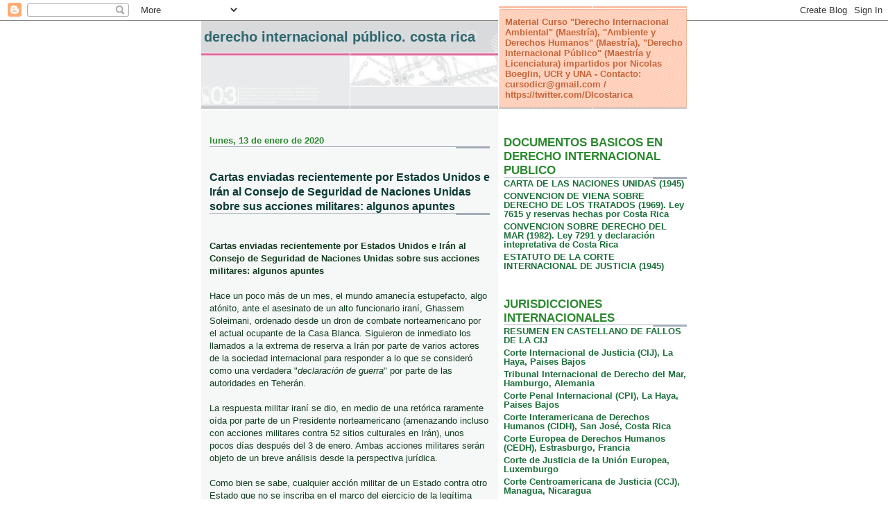

--- FILE ---
content_type: text/html; charset=UTF-8
request_url: https://derechointernacionalcr.blogspot.com/2020/01/
body_size: 24026
content:
<!DOCTYPE html>
<html dir='ltr'>
<head>
<link href='https://www.blogger.com/static/v1/widgets/2944754296-widget_css_bundle.css' rel='stylesheet' type='text/css'/>
<meta content='text/html; charset=UTF-8' http-equiv='Content-Type'/>
<meta content='blogger' name='generator'/>
<link href='https://derechointernacionalcr.blogspot.com/favicon.ico' rel='icon' type='image/x-icon'/>
<link href='http://derechointernacionalcr.blogspot.com/2020/01/' rel='canonical'/>
<link rel="alternate" type="application/atom+xml" title="Derecho Internacional Público. Costa Rica - Atom" href="https://derechointernacionalcr.blogspot.com/feeds/posts/default" />
<link rel="alternate" type="application/rss+xml" title="Derecho Internacional Público. Costa Rica - RSS" href="https://derechointernacionalcr.blogspot.com/feeds/posts/default?alt=rss" />
<link rel="service.post" type="application/atom+xml" title="Derecho Internacional Público. Costa Rica - Atom" href="https://www.blogger.com/feeds/6801862195106247482/posts/default" />
<!--Can't find substitution for tag [blog.ieCssRetrofitLinks]-->
<meta content='http://derechointernacionalcr.blogspot.com/2020/01/' property='og:url'/>
<meta content='Derecho Internacional Público. Costa Rica' property='og:title'/>
<meta content='Material Curso &quot;Derecho Internacional Ambiental&quot; (Maestría), &quot;Ambiente y Derechos Humanos&quot; (Maestría), &quot;Derecho Internacional Público&quot; (Maestría y Licenciatura) impartidos por Nicolas Boeglin,  UCR y UNA - Contacto: cursodicr@gmail.com  / https://twitter.com/DIcostarica' property='og:description'/>
<title>Derecho Internacional Público. Costa Rica: enero 2020</title>
<style id='page-skin-1' type='text/css'><!--
/*
* -----------------------------------------------------
* Blogger Template Style
* Name:     Snapshot: Madder
* Date:     27 Feb 2004
* Updated by: Blogger Team
* ------------------------------------------------------ */
/* -- basic html elements -- */
body {
padding: 0;
margin: 0;
font-size: small;
color: #113d1f;
background: #fff;
text-align: center;
}
a {
color: #1b703a;
font-weight: bold;
text-decoration: none;
}
a:visited {
color: #7f6000;
}
a:hover {
text-decoration: underline;
color: #FD0570;
}
h1 {
margin: 0;
color: #2f6770;
font-size: 1.5em;
text-transform: lowercase;
}
h1 a, h1 a:link, h1 a:visited {
color: #2f6770;
}
h2, #comments h4 {
font-size: 1em;
margin-top: 2em;
margin-right: 0;
margin-bottom: 0;
margin-left: 0;
color: #2D8930;
background: transparent url(https://resources.blogblog.com/blogblog/data/snapshot/bg-header1_left.gif) bottom right no-repeat;
padding-bottom: 2px;
}
h3 {
font-size: 1em;
margin-top: 2em;
margin-right: 0;
margin-bottom: 0;
margin-left: 0;
background: transparent url(https://resources.blogblog.com/blogblog/data/snapshot/bg-header1_left.gif) bottom right no-repeat;
padding-bottom: 2px;
}
h4, h5 {
font-size: 0.9em;
text-transform: lowercase;
letter-spacing: 2px;
}
h5 {
color: #7B8186;
}
h6 {
font-size: 0.8em;
text-transform: uppercase;
letter-spacing: 2px;
}
p {
margin-top: 0;
margin-right: 0;
margin-bottom: 1em;
margin-left: 0;
}
img, form {
border: 0; margin: 0;
}
/* -- layout -- */
#outer-wrapper {
width: 700px;
margin: 0 auto;
text-align: left;
font: normal normal 100% Arial, sans-serif;
background: #fff url(https://resources.blogblog.com/blogblog/data/snapshot/bg-body_left.gif) left top repeat-y;
}
#header-wrapper {
background: #D8DADC url(https://resources.blogblog.com/blogblog/data/snapshot/bg-headerdiv_left.gif) left top repeat-y;
position: relative;
_height: 0;
}
.descriptionwrapper {
background: #fff url(https://resources.blogblog.com/blogblog/data/snapshot/bg-sidebar.gif) 1px 0 no-repeat;
width: 264px;
padding-top: 0;
padding-right: 0;
padding-bottom: 0;
padding-left: 8px;
margin-top: 1px;
margin-right: 0;
margin-bottom: 2px;
margin-left: 0;
position: absolute;
bottom: 0px;
right: 0px;
}
.description {
border: 1px solid #F3B89D;
background: #FFD1BC url(https://resources.blogblog.com/blogblog/data/snapshot/bg-profile.gif);
padding-top: 10px;
padding-right: 0;
padding-bottom: 10px;
padding-left: 7px;
margin-top: 4px;
margin-right: 0;
margin-bottom: 0;
margin-left: -6px;
color: #C4663B;
font-weight: bold;
}
#header-inner {
background: transparent url(https://resources.blogblog.com/blogblog/data/snapshot/header-01_left.gif) bottom left no-repeat;
_height: 0;
}
#main-wrapper {
line-height: 1.4;
float: left;
padding: 10px 12px;
border-top: solid 1px #fff;
width: 428px;
word-wrap: break-word; /* fix for long text breaking sidebar float in IE */
overflow: hidden;     /* fix for long non-text content breaking IE sidebar float */
/* Tantek hack - http://www.tantek.com/CSS/Examples/boxmodelhack.html */
voice-family: "\"}\"";
voice-family: inherit;
width: 404px;
}
/* IE5 hack */
#main {}
#sidebar {
float:right;
border-top: solid 1px #fff;
padding-top: 4px;
padding-right: 0;
padding-bottom: 0;
padding-left: 7px;
background: #fff;
width: 264px;
word-wrap: break-word; /* fix for long text breaking sidebar float in IE */
overflow: hidden;     /* fix for long non-text content breaking IE sidebar float */
}
#footer {
clear: both;
background: #E9EAEB url(https://resources.blogblog.com/blogblog/data/snapshot/bg-footer_left.gif) bottom left no-repeat;
border-top: solid 1px #fff;
min-height: 15px;
}
/* -- header style -- */
#header h1 {
padding-top: 12px;
padding-right: 0;
padding-bottom: 92px;
padding-left: 4px;
width: 557px;
line-height: normal;
}
/* -- content area style -- */
#main {
line-height: 1.4;
}
.post h3 {
font-size: 1.2em;
margin-bottom: 0;
color: #0a3b37;
}
.post h3 a,
.post h3 a:visited {
color: #0a3b37;
}
.post {
clear: both;
margin-bottom: 4em;
}
.post-footer .post-author,
.post-footer .post-timestamp {
color: #092833;
}
.uncustomized-post-template .post-author,
.uncustomized-post-template .post-timestamp {
float: left;
margin-right: 4px;
}
.uncustomized-post-template .post-footer .comment-link {
float: right;
margin-left: 4px;
}
.post img, table.tr-caption-container {
border: 1px solid #E3E4E4;
padding: 2px;
background: #fff;
}
.tr-caption-container img {
border: none;
padding: 0;
}
.deleted-comment {
font-style:italic;
color:gray;
}
.feed-links {
clear: both;
line-height: 2.5em;
}
#blog-pager-newer-link {
float: left;
}
#blog-pager-older-link {
float: right;
}
#blog-pager {
text-align: center;
}
.comment-footer {
margin-bottom: 10px;
}
/* -- sidebar style -- */
.sidebar .widget {
margin-top: 1.3em;
margin-right: 0;
margin-bottom: 0.5em;
margin-left: 0;
}
.sidebar h2 {
font-size: 1.3em;
}
.sidebar dl {
margin-top: 0;
margin-right: 0;
margin-bottom: 10px;
margin-left: 0;
}
.sidebar ul {
list-style: none;
margin: 0;
padding: 0;
}
.sidebar li {
padding-bottom: 5px;
line-height: 1
}
.main .widget .clear {
clear: both;
}
/* -- sidebar style -- */
#footer p {
margin: 0;
padding: 12px 8px;
font-size: 0.9em;
}
.profile-textblock {
margin-left: 0;
clear: both;
}
.profile-img {
float: left;
margin-top: 0;
margin-right: 10px;
margin-bottom: 5px;
margin-left: 0;
border: 1px solid #7C78B5;
padding: 4px;
}
/** Page structure tweaks for layout editor wireframe */
body#layout #header-wrapper {
margin-top: 0;
}
body#layout #main-wrapper {
padding:0;
}

--></style>
<link href='https://www.blogger.com/dyn-css/authorization.css?targetBlogID=6801862195106247482&amp;zx=2b9c788b-5ba2-4c6b-b96d-2b831f5724b6' media='none' onload='if(media!=&#39;all&#39;)media=&#39;all&#39;' rel='stylesheet'/><noscript><link href='https://www.blogger.com/dyn-css/authorization.css?targetBlogID=6801862195106247482&amp;zx=2b9c788b-5ba2-4c6b-b96d-2b831f5724b6' rel='stylesheet'/></noscript>
<meta name='google-adsense-platform-account' content='ca-host-pub-1556223355139109'/>
<meta name='google-adsense-platform-domain' content='blogspot.com'/>

</head>
<body>
<div class='navbar section' id='navbar'><div class='widget Navbar' data-version='1' id='Navbar1'><script type="text/javascript">
    function setAttributeOnload(object, attribute, val) {
      if(window.addEventListener) {
        window.addEventListener('load',
          function(){ object[attribute] = val; }, false);
      } else {
        window.attachEvent('onload', function(){ object[attribute] = val; });
      }
    }
  </script>
<div id="navbar-iframe-container"></div>
<script type="text/javascript" src="https://apis.google.com/js/platform.js"></script>
<script type="text/javascript">
      gapi.load("gapi.iframes:gapi.iframes.style.bubble", function() {
        if (gapi.iframes && gapi.iframes.getContext) {
          gapi.iframes.getContext().openChild({
              url: 'https://www.blogger.com/navbar/6801862195106247482?origin\x3dhttps://derechointernacionalcr.blogspot.com',
              where: document.getElementById("navbar-iframe-container"),
              id: "navbar-iframe"
          });
        }
      });
    </script><script type="text/javascript">
(function() {
var script = document.createElement('script');
script.type = 'text/javascript';
script.src = '//pagead2.googlesyndication.com/pagead/js/google_top_exp.js';
var head = document.getElementsByTagName('head')[0];
if (head) {
head.appendChild(script);
}})();
</script>
</div></div>
<div id='outer-wrapper'><div id='wrap2'>
<!-- skip links for text browsers -->
<span id='skiplinks' style='display:none;'>
<a href='#main'>skip to main </a> |
      <a href='#sidebar'>skip to sidebar</a>
</span>
<div id='header-wrapper'>
<div class='header section' id='header'><div class='widget Header' data-version='1' id='Header1'>
<div id='header-inner'>
<div class='titlewrapper'>
<h1 class='title'>
<a href='https://derechointernacionalcr.blogspot.com/'>
Derecho Internacional Público. Costa Rica
</a>
</h1>
</div>
<div class='descriptionwrapper'>
<p class='description'><span>Material Curso "Derecho Internacional Ambiental" (Maestría), "Ambiente y Derechos Humanos" (Maestría), "Derecho Internacional Público" (Maestría y Licenciatura) impartidos por Nicolas Boeglin,  UCR y UNA - Contacto: cursodicr@gmail.com  / https://twitter.com/DIcostarica</span></p>
</div>
</div>
</div></div>
</div>
<div id='content-wrapper'>
<div id='crosscol-wrapper' style='text-align:center'>
<div class='crosscol no-items section' id='crosscol'></div>
</div>
<div id='main-wrapper'>
<div class='main section' id='main'><div class='widget Blog' data-version='1' id='Blog1'>
<div class='blog-posts hfeed'>

          <div class="date-outer">
        
<h2 class='date-header'><span>lunes, 13 de enero de 2020</span></h2>

          <div class="date-posts">
        
<div class='post-outer'>
<div class='post hentry uncustomized-post-template' itemprop='blogPost' itemscope='itemscope' itemtype='http://schema.org/BlogPosting'>
<meta content='https://blogger.googleusercontent.com/img/b/R29vZ2xl/AVvXsEgdPRcNpsq9AcUrtQFeILdH7RTswfBn2A4VATrZbkjwDhnGVLDfO3eP8UZwn49-x0kMFCV7Ye3DBJBr7B_Jp8kpkDzmVV0ya5-fdUVef8AapPdBxj-akqEjx8T-prCMbCeJ7ROTQge1pWA/s400/Soleimani.jpg' itemprop='image_url'/>
<meta content='6801862195106247482' itemprop='blogId'/>
<meta content='8462195523293592768' itemprop='postId'/>
<a name='8462195523293592768'></a>
<h3 class='post-title entry-title' itemprop='name'>
<a href='https://derechointernacionalcr.blogspot.com/2020/01/estados-unidos-iran-cartas-remitidas-al.html'>Cartas enviadas recientemente por Estados Unidos e Irán al Consejo de Seguridad de Naciones Unidas sobre sus acciones militares: algunos apuntes</a>
</h3>
<div class='post-header'>
<div class='post-header-line-1'></div>
</div>
<div class='post-body entry-content' id='post-body-8462195523293592768' itemprop='description articleBody'>

<br /><br />
<b>Cartas enviadas recientemente por Estados Unidos e Irán al Consejo de Seguridad de Naciones Unidas sobre sus acciones militares: algunos apuntes
</b><br /><br />

Hace un poco más de un mes, el mundo amanecía estupefacto, algo atónito, ante el asesinato de un alto funcionario iraní, Ghassem Soleimani, ordenado desde un dron de combate norteamericano por el actual ocupante de la Casa Blanca. Siguieron de inmediato los llamados a la extrema de reserva a Irán por parte de varios actores de la sociedad internacional para responder a lo que se consideró como una verdadera "<i>declaración de guerra</i>" por parte de las autoridades en Teherán. 

<br /><br />
La respuesta militar iraní se dio, en medio de una retórica raramente oída por parte de un Presidente norteamericano (amenazando incluso con acciones militares contra 52 sitios culturales en Irán), unos pocos días después del 3 de enero. Ambas acciones militares serán objeto de un breve análisis desde la perspectiva jurídica.
<br /><br />
Como bien se sabe, cualquier acción militar de un Estado contra otro Estado que no se inscriba en el marco del ejercicio de la legítima defensa, o que no sea debidamente autorizada por el Consejo de Seguridad de Naciones Unidas, constituye una clara violación a la prohibición del uso de la fuerza establecida en la Carta de Naciones Unidas suscrita en 1945: esta última constituye una regla esencial del ordenamiento jurídico internacional contemporáneo, que solo admite las dos excepciones previamente mencionadas.  
<br /><br />
<i><b>La legitimidad de la defensa ejercida por un Estado contra otro en breve</b></i>
<br /><br />

Cuando un Estado Miembro de Naciones Unidas realiza un ataque contra otro Estado, alegando que su acción militar responde al ejercicio de su derecho a la legítima defensa, previsto en el artículo 51 de la Carta (véase <a href="https://www.un.org/es/charter-united-nations/">texto</a> de la Carta), tiene la obligación de informar de inmediato al Consejo de Seguridad. Usualmente, los Estados que realizan operaciones militares siempre buscan la manera de justificarse ante la opinión pública internacional, explicando que éstas tienen un carácter netamente defensivo: uno de los argumentos esgrimidos para darle una apariencia de legalidad a sus acciones, es recurrir a la noción de legítima defensa.

<br /><br />
De manera a familiarizar a nuestros estimables lectores con el alcance de las obligaciones que conlleva para un Estado el uso de la fuerza contra otro Estado bajo el amparo del artículo 51, nos permitimos reproducir el contenido de éste a continuación:

<br /><br />
"<i><b>Artículo 51</b>: 
Ninguna disposición de esta Carta menoscabará el derecho inmanente de legítima
defensa, individual o colectiva, en caso de ataque armado contra un Miembro de las
Naciones Unidas, hasta tanto que el Consejo de Seguridad haya tomado las medidas
necesarias para mantener la paz y la seguridad internacionales. Las medidas tomadas por
los Miembros en ejercicio del derecho de legítima defensa serán comunicadas
inmediatamente al Consejo de Seguridad, y no afectarán en manera alguna la autoridad y
responsabilidad del Consejo conforme a la presente Carta para ejercer en cualquier
momento la acción que estime necesaria con el fin de mantener o restablecer la paz y la
seguridad internacionales</i>".
<br /><br />
Tal y como se desprende de este artículo 51, se debe tratar de una respuesta militar de un Estado a un ataque recibido con anterioridad por parte de otro Estado. No hay cómo interpretar de la letra de este artículo la existencia de una legítima defensa "<i>preventiva</i>" o "<i>anticipada</i>", que por ejemplo sostuvo oficialmente Estados Unidos en abril del 2003 para justificar de forma groseramente falaz su agresión militar a Irak, o Israel en 1981 al bombardear instalaciones en Irak (<b>Nota 1</b>). 

<br /><br />
<i><b>Las cuestionables argumentaciones en la lucha contra el terrorismo: Estados vs. entidades que no son Estados</b></i>
<br /><br />
Cuando se trata de un Estado (o bien de un grupo de Estados) actuando militarmente contra entidades no estatales, desde el 11/S se asiste a una peligrosa deriva con relación a la noción de legítima defensa, al intentar Estados Unidos y sus aliados justificar legalmente acciones militares unilaterales o colectivas contra grupos de personas o personas en el territorio de otros Estados, sin contar con el consentimiento previo de sus autoridades. 

<br /><br />
Ante los diversos abusos perpetrados por la denominada "<i>Coalición</i>" liderada por Estados Unidos en su lucha contra el Estado Islámico (ISIS o ISIL por su siglas en inglés) en Siria y en Irak, en julio del 2016 circuló en la red un llamado colectivo suscrito por una gran cantidad de profesores de derecho internacional e investigadores de diversas latitudes, denunciando esta cuestionable práctica (<b>Nota 2</b>). Cabe precisar que Siria nunca dió consentimiento alguno a Estados Unidos ni a sus aliados para llevar operaciones contra ISIS en su territorio, a diferencia de Irak.

<br /><br />
Con relación a un Estado que acompañó incondicionalmente a Estados Unidos en su campaña de bombardeos aéreos en Siria y en Irak, el 15 de febrero del 2016 las nuevas autoridades electas en <b>Canadá</b> optaron por suspender todos sus bombardeos aéreos (véase <a href="https://www.canada.ca/en/department-national-defence/services/operations/military-operations/current-operations/operation-impact/airstrike-history.html">sitio oficial</a> de la operación "<i>Impact</i>"); en diciembre del 2016, fue <b>Dinamarca</b> la que anunció la suspensión de su apoyo aéreo a las operaciones contra ISIS  llevada por esta autodenominada "<i>Coalición</i>" de Estados (<b>Nota 3</b>).<br /><br /> En este <a href="https://airwars.org/conflict-data/cumulative-us-and-allied-air-and-artillery-strikes-in-syria/">gráfico</a> elaborado por la ONG <i>Airwars</i>, nuestros lectores podrán mejor comprender lo que la palabra "<i>Coalición</i>" esconde con respecto a los bombardeos en territorio sirio realizados hasta junio del 2017: es la fecha en la que el comando conjunto de la susodicha "<i>Coalición</i>" dejó de proporcionar los datos graficados.
<br /><br />
En el 2018, la misma Airwars denunció la decisión de <b>Países Bajos</b> de no identificar fechas y lugares de bombardeos que hayan causado víctimas civiles: su informe (véase <a href="https://airwars.org/wp-content/uploads/2018/05/Dutch-parliamentary-report-May-2018.pdf">texto completo</a>) titulado "<i>Refusal by The Netherlands
Defence Ministry to identify
specific civilian harm events
impedes natural justice,
and runs counter to actions
by other Coalition allies</i>" en neerlandés y en inglés es de recomendada lectura. En diciembre del 2019, otra (burda) maniobra de las autoridades neerlandesas fue denunciado (véase <a href="https://airwars.org/news-and-investigations/dutch-defence-ministry-publishes-incorrect-statement/">informe</a> titulado "<i>Dutch defence ministry publishes incorrect statement on civilian deaths, hours before key parliamentary debate</i>").
<br /><br />
En el caso de <b>Francia</b> un <a href="https://www.liberation.fr/planete/2019/04/25/syrie-la-france-grande-muette-des-frappes-aeriennes_1723415">artículo</a> de prensa (de los pocos) publicado en el 2019 en <i>Libération</i> y titulado "<i>Syrie : la France, grande muette des frappes aériennes</i>", señala la estrategia gala, que difiere sensiblemente de la de sus socios anglosajones: consiste en sostener públicamente que sus operaciones aéreas son tan precisas que no causan víctimas civiles. Se lee por en este mismo artículo por parte de un vocero militar francés que lo que se haga en Estados Unidos o en el Reino Unido no debe porqué interpelar a Francia: <br /><br /><i>&#171;Il n&#8217;y a pas de pression publique pour avoir toutes les informations. Nous n&#8217;avons pas senti le besoin d&#8217;en dire plus&#187;</i>" (sic).

<br /><br /><b><i>Las justificaciones oficiales dadas por Irán y por Estados Unidos al Consejo de Seguridad</i></b><br /><br />
Volviendo al marco de las acciones militares de un Estado contra otro Estado, recientemente el Presidente del Consejo de Seguridad de Naciones Unidas recibió dos cartas oficiales. 
<br /><br />
El pasado 8 de enero, Irán remitió formalmente al Consejo de Seguridad una carta en la que justifica el ataque con misiles a dos bases militares en las que estacionan fuerzas militares norteamericanas ubicadas en Al-Assad y en Irbil (en Irak), realizado el día anterior: para justificar esta acción militar desde el punto de vista jurídico, Irán recurre a la legítima defensa prevista en el Artículo 51 de la Carta de Naciones Unidas, y explica que se trata de una respuesta puntual y proporcional a una acción militar anterior de Estados Unidos que se generó desde estas mismas dos bases situadas en el territorio irakí (véase<a href="https://pbs.twimg.com/media/ENzf2JzX0AABPCD.png"> texto</a> de la carta elaborada por la diplomacia persa). 
<br /><br />

El mismo 8 de enero, el Presidente del Consejo de Seguridad recibió otra carta oficial: se trata de la que le remitió Estados Unidos, justificando de igual manera que el asesinato del General Ghassem Souleimani acaecido desde un dron de combate el 2 de enero del 2020 se justifica recurriendo a la legítima defensa prevista en la Carta de Naciones Unidas (véase <a href="https://assets.documentcloud.org/documents/6609717/Art-51-Letter.pdf">texto</a> de la carta norteamericana). Estados Unidos refiere en su carta a varios ataques sufridos en Irak por su personal, sus instalaciones, así como a los daños sufridos por su embajada el 31 de diciembre del 2019 en la capital irakí. 
<br /><br />
Ambos documentos oficiales fueron antecedidos por una carta oficial dirigida al mismo Presidente del Consejo de Seguridad, con fecha del 6 de enero, enviada por Irak y exigiendo que se respete su soberanía e integridad territorial (véase <a href="https://undocs.org/en/S/2020/15">texto completo</a> de la carta irakí).
La primera misiva (Irán) refiere al debido respeto a la independencia, a la integridad territorial y a la soberanía de Irak, al tiempo que la segunda misiva (Estados Unidos) omite toda referencia a los derechos que ostenta Irak como Estado soberano.

<br /><br /><b><i>De algunos otros vacíos en la carta de Estados Unidos</i></b><br /><br />
Más allá del irrespeto a la soberanía de Irak, que ha provocado serios cuestionamientos contra la presencia militar norteamericana en suelo irakí desde el pasado 2 de enero, es de notar que la lectura de la carta elaborada por el Departamento de Estado no permite (aún) conocer el carácter supuestamente "<i>inminente</i>" de la amenaza que representaba el alto funcionario iraní asesinado para Estados Unidos: la "<i>amenaza inminente</i>" que significaba fue un argumento usado con insistencia en Estados Unidos para explicar oficialmente este asesinato (una vez cometido), y el vacío de información desde entonces evidencia que muy posiblemente, la decisión de escoger esta opción militar en la Casa Blanca se tomó de manera totalmente antojadiza. Como sucede a menudo con decisiones de este tipo, sus efectos políticos suelen ser contraproducentes.

<br /><br />


Tuvimos la ocasión de analizar, desde el punto de vista jurídico esta vez, el asesinato por parte de Estados Unidos en suelo irakí de Ghassem Souleimani (véase nuestra breve nota titulada "<i>El asesinato de Ghassem Soleimani por parte de Estados Unidos en Irak: breves apuntes desde la perspectiva jurídica</i>", disponible en este <a href="http://derechointernacionalcr.blogspot.com/2020/01/el-asesinato-de-ghassem-soleimani-por.html">enlace</a>). Como lo indicamos, esta operación militar se distingue de muchas otras ejecuciones sumarias realizadas desde un dron: <br /><br />"<i>nunca un dron de combate usado por un Estado había eliminado físicamente a un alto funcionario perteneciente al aparato militar de otro Estado</i>".
<br /><br />

<div class="separator" style="clear: both; text-align: center;"><a href="https://blogger.googleusercontent.com/img/b/R29vZ2xl/AVvXsEgdPRcNpsq9AcUrtQFeILdH7RTswfBn2A4VATrZbkjwDhnGVLDfO3eP8UZwn49-x0kMFCV7Ye3DBJBr7B_Jp8kpkDzmVV0ya5-fdUVef8AapPdBxj-akqEjx8T-prCMbCeJ7ROTQge1pWA/s1600/Soleimani.jpg" imageanchor="1" style="margin-left: 1em; margin-right: 1em;"><img border="0" data-original-height="1066" data-original-width="1600" height="267" src="https://blogger.googleusercontent.com/img/b/R29vZ2xl/AVvXsEgdPRcNpsq9AcUrtQFeILdH7RTswfBn2A4VATrZbkjwDhnGVLDfO3eP8UZwn49-x0kMFCV7Ye3DBJBr7B_Jp8kpkDzmVV0ya5-fdUVef8AapPdBxj-akqEjx8T-prCMbCeJ7ROTQge1pWA/s400/Soleimani.jpg" width="400" /></a></div>
<i>Foto extraída de <a href="https://www.politico.com/news/2020/01/03/donald-trump-iran-soleimani-093371">nota de prensa</a> titulada "How Trump decided to kill Iran&#8217;s Soleimani", Politico, edición del 3/01/2020</i>
<br /><br />
En su análisis, el Profesor Marko Milanovic (Universidad de Nottingham) anticipó bien el carácter defectuoso de la supuesta "<i>inminencia</i>" al señalar en su texto (cuya lectura completa recomendamos) publicado el 7 de enero, que:
<br /><br />
"<i>The lack of any specific details provided publicly and the disclosure of US intelligence that goes against US interests cast serious doubts on whether the various factual predicates for lawful self-defence could be met even on a generous appraisal of the facts</i>" (<b>Nota 4</b>).
 
<br /><br />
Esta carta oficial enviada por Estados Unidos adolece de elementos para caracterizar como "<i>inminente</i>" la amenaza que supuestamente representaba para Estados Unidos el General Ghassem Soleimani; tampoco aparece mención detallada alguna a "<i>futuros planes</i>" del mismo que pusieran en riesgo la vida de soldados o intereses norteamericanos. En cuanto a explicar claramente que esta acción fue necesaria  y porqué es que lo fue, perdura la misma sensación. 
<br /><br />
En una reciente transcripción de una entrevista en Estados Unidos al mismo Secretario de Defensa (véase <a href="https://www.cbsnews.com/news/transcript-mark-esper-on-face-the-nation-january-12-2019/">entrevista completa</a> del 12/01/2020 del Canal CBSNews) se lee lo siguiente con relación a la "<i>inminencia</i>" de ataques a sedes diplomáticas norteamericanas: 
<br /><br />
<i>"MARGARET BRENNAN: Probably and could have been. That is- that sounds more like an assessment than a specific, tangible threat with a- a decisive piece of intelligence.
<br /><br />
SEC. ESPER: Well, the president didn't say there was a tangible- he didn't cite a specific piece of evidence. What he said is he probably- he believed, could have been&#8212;"</i>
<br /><br />
<i>MARGARET BRENNAN: Are you saying there wasn't one?
<br /><br />
SEC. ESPER: I didn't see one with regard to four embassies. What I'm saying is I share the president's view that probably- my expectation was they were going to go after our embassies. The embassies are the most prominent display of American presence in a country</i>".
<br /><br />
Las imprecisiones de estas declaraciones públicas dadas el 12 por el máximo responsable norteamericano en materia de Defensa y las omisiones de la carta de Estados Unidos del 8 al Consejo de Seguridad contrastan ... con la extrema precisión del dron de combate norteamericano el 2 de enero: dada la información de primera mano que exigió para lograr su objetivo, inclina a pensar que Israel no es del todo ajeno a esta operación militar (y así lo sugieren notas periodísticas publicadas en Estados Unidos y en Israel, como por ejemplo esta <a href="https://www.timesofisrael.com/israeli-intel-helped-us-carry-out-strike-that-killed-irans-soleimani-report/">nota de prensa</a> del <i>Times of Israel</i> titulada "<i>Israeli intel helped US carry out strike that killed Iran&#8217;s Soleimani &#8212; report</i>", edición del 12/01/2020 y, de la misma fecha esta otra <a href="https://www.haaretz.com/israel-news/israeli-intel-helped-the-united-states-to-take-out-soleimani-report-says-1.8382401">nota </a>de Haaretz, titulada "<i>Israeli Intel Helped the United States to Take Out Soleimani, Report Says</i>"). 
<br /><br />
Resulta oportuno recordar que en octubre del 2019, el jefe de los servicios de inteligencia israelí había declarado en medios de prensa que Ghassem Soleimani podría ser el blanco de una futura operación de sus servicios (véase <a href="https://www.timesofisrael.com/mossad-chief-says-irans-soleimani-knows-his-assassination-is-not-impossible/">nota</a> del Times of Israel titulada "<i>Mossad chief: Iran&#8217;s Soleimani &#8216;knows his assassination is not impossible&#8217; </i>", edición del 11/10/2019).
<br /><br /><i><b>A modo de conclusión</b></i> <br /><br />
Este asesinato constituye una nueva flagrante violación a las normas más básicas del ordenamiento jurídico internacional por parte de la actual administración norteamericana, que ya no debe sorprender (<b>Nota 5</b>). Pocamente divulgada, la noticia según la cual ISIS dio a conocer su profunda satisfacción por este asesinato ilustra bien lo poco acertada que resultó esta decisión en materia de lucha contra el terrorismo para la antes mencionada coalición (véase <a href="https://www.almasdarnews.com/article/isis-praises-us-assassination-of-qassem-soleimani-as-act-of-god/">nota de prensa</a> de AlmasdarNews, titulada "<i>ISIS praises US assassination of Qassem Soleimani, calls it &#8216;act of God&#8217;</i>").
<br /><br />

Más allá de las felicitaciones que recibió el Presidente de Estados Unidos por parte de otro Estado, Israel (constituyéndose en el único Estado en congratularse y en felicitar oficialmente al ocupante de la Casa Blanca por este asesinato), el repudio a esta acción norteamericana debiera ser mucho más contundente y generalizado por parte de los integrantes de la comunidad internacional, al constituirse en un peligroso precedente con consecuencias devastadoras para el ordenamiento jurídico internacional.

<br /><br /><br /><br />Notas

<br /><br />

<b>Nota 1</b>: Cabe recordar que Israel fue el primer Estado que se refirió oficialmente a la noción de "<i>legítima defensa preventiva</i>", en 1981, cuando la aviación israelí decidió bombardear el reactor nuclear de Osirak, en Irak, construido mediante una convenio de cooperación entre Francia e Irak. Véase a este respecto <b>FISCHER G.</b>, &#171;<i>Le bombardement par Israël d&#8217;un réacteur nucléaire irakien</i>&#187;, Vol. 27 AFDI (1981), pp. 147-167, disponible en este <a href="https://www.persee.fr/doc/afdi_0066-3085_1981_num_27_1_2435">enlace</a>.

<br /><br />
<b>Nota 2</b>:  Véase llamado colectivo titulado precisamente &#8220;<i>Contra una invocación abusiva del derecho de legítima defensa para hacer frente al terrorismo</i>&#8221; ( "<i>A plea against the abusive invocation of self-defence as a response to terrorism</i> - <i>Contre une invocation abusive de la légitime défense pour faire face au défi du terrorisme"</i>): el texto está disponible en este <a href="http://cdi.ulb.ac.be/contre-invocation-abusive-de-legitime-defense-faire-face-defi-terrorisme/">enlace</a> (así como la larga lista de los académicos que suscribieron este manifiesto colectivo).<br /><br />
<b>Nota 3</b>: Véase al respecto nuestra breve nota: <b>BOEGLIN N.</b>, "<i>Denmark&#8217;s decision to withdraw from airstrikes on Syria and Iraq</i>", publicada en <i>MiddleEast Monitor</i>, edición del 6/12/2016, disponible en este <a href="https://www.middleeastmonitor.com/20161206-denmarks-decision-to-withdraw-from-airstrikes-on-syria-and-iraq/">enlace</a>. <br /><br />
<b>Nota 4</b>: Véase <b>MILANOVIC M.</b>, "<i>The Soleimani Strike and Self-Defence Against an Imminent Armed Attack</i>", EJIL-Talk, edición del 7/01/2020, disponible en este <a href="https://www.ejiltalk.org/the-soleimani-strike-and-self-defence-against-an-imminent-armed-attack/">enlace</a>.<br /><br />
<b>Nota 5</b>: Sobre otra grosera violación a normas esenciales oficializada en noviembre del 2019 por esta misma administración de Estados Unidos, véase nuestra breve nota : <b>BOEGLIN N.</b>, "<i>El abrupto giro de Estados Unidos con relación a los asentamientos israelíes en territorios palestinos: breves apuntes</i>", MonitordeOriente, edición del 30/11/2019, disponible en este <a href="https://www.monitordeoriente.com/20191130-el-abrupto-giro-de-estados-unidos-con-relacion-a-los-asentamientos-israelies-en-territorios-palestinos-breves-apuntes/">enlace</a>.<br /><br />
----
<br /><br /><br /><br />
<i>Este texto fue escrito por Nicolas Boeglin, Profesor de Derecho Internacional Público, Facultad de Derecho, Universidad de Costa Rica / UCR</i><br /><br /><br /><br />
<div style='clear: both;'></div>
</div>
<div class='post-footer'>
<div class='post-footer-line post-footer-line-1'>
<span class='post-author vcard'>
Posted by
<span class='fn' itemprop='author' itemscope='itemscope' itemtype='http://schema.org/Person'>
<span itemprop='name'>Curso de Derecho Internacional. Costa Rica</span>
</span>
</span>
<span class='post-timestamp'>
at
<meta content='http://derechointernacionalcr.blogspot.com/2020/01/estados-unidos-iran-cartas-remitidas-al.html' itemprop='url'/>
<a class='timestamp-link' href='https://derechointernacionalcr.blogspot.com/2020/01/estados-unidos-iran-cartas-remitidas-al.html' rel='bookmark' title='permanent link'><abbr class='published' itemprop='datePublished' title='2020-01-13T09:03:00-08:00'>9:03</abbr></a>
</span>
<span class='post-comment-link'>
<a class='comment-link' href='https://derechointernacionalcr.blogspot.com/2020/01/estados-unidos-iran-cartas-remitidas-al.html#comment-form' onclick=''>
No hay comentarios:
  </a>
</span>
<span class='post-icons'>
</span>
<div class='post-share-buttons goog-inline-block'>
</div>
</div>
<div class='post-footer-line post-footer-line-2'>
<span class='post-labels'>
</span>
</div>
<div class='post-footer-line post-footer-line-3'>
<span class='post-location'>
</span>
</div>
</div>
</div>
</div>

          </div></div>
        

          <div class="date-outer">
        
<h2 class='date-header'><span>sábado, 4 de enero de 2020</span></h2>

          <div class="date-posts">
        
<div class='post-outer'>
<div class='post hentry uncustomized-post-template' itemprop='blogPost' itemscope='itemscope' itemtype='http://schema.org/BlogPosting'>
<meta content='https://blogger.googleusercontent.com/img/b/R29vZ2xl/AVvXsEi4AsjBgpxo4CRjKAajw1lyjHZ7R150xdJodP1UhHc1-iWEuUMbfM7y2aNI9Zhu_eGt15mjyt2o5Zo1p0BnEEEcDTaQnp8JIXeZO1NwLon0ZhBMyCEDGRFh6etkHbG8_koVS7UAgGjLGKU/s400/iran.jpg' itemprop='image_url'/>
<meta content='6801862195106247482' itemprop='blogId'/>
<meta content='3865655435365716049' itemprop='postId'/>
<a name='3865655435365716049'></a>
<h3 class='post-title entry-title' itemprop='name'>
<a href='https://derechointernacionalcr.blogspot.com/2020/01/el-asesinato-de-ghassem-soleimani-por.html'>El asesinato de Ghassem Soleimani por parte de Estados Unidos en Irak: breves apuntes desde la perspectiva jurídica</a>
</h3>
<div class='post-header'>
<div class='post-header-line-1'></div>
</div>
<div class='post-body entry-content' id='post-body-3865655435365716049' itemprop='description articleBody'>
<br /><br />
<b>El asesinato de Ghassem Soleimani por parte de Estados Unidos en Irak: breves apuntes desde la perspectiva jurídica
</b>
<br /><br />
La operación militar desde un dron de combate realizada por Estados Unidos en territorio iraquí para eliminar físicamente al general iraní Ghassem Soleimani el pasado 2 de enero &#191;constituye o no una violación a las normas del derecho internacional público? Es lo que se intentará brevemente exponer en las líneas que siguen.
 

<br /><br /><b><i>Drones y asesinatos selectivos</i></b><br /><br />
Como es sabido, un dron de combate es un vehículo no tripulado de combate aéreo &#8212; también conocido por sus siglas en inglés "<i>UCAV, unmanned combat air vehicle</i>".
<br /><br />
Con relación a la cuestionable práctica de algunos Estados que consiste en eliminar físicamente desde un dron militar a personas (una técnica moderna a la cual recurren Estados como Arabia Saudita, Estados Unidos, Francia, Israel, Pakistán, Reino Unido, Rusia y Turquía en particular en Medio Oriente, pero también más recientemente en el desierto del Sahel - caso de Francia), esta práctica se ha concentrado en eliminar a personas o grupos de personas sospechosas de pertenecer a entidades armadas consideradas como terroristas. 

<br /><br />
Es una conducta muy cuestionable en la medida en que, a partir de información militar o de servicios de inteligencia, los Estados establecen listas de personas a ejecutar de manera sumaria, lo cual es prohibido por la normativa internacional en materia de derechos humanos. Precisamente, en su informe del 2010 (véase <a href="https://www2.ohchr.org/english/bodies/hrcouncil/docs/14session/A.HRC.14.24.Add6.pdf">texto completo</a>), el Relator Especial de Naciones Unidas sobre Ejecuciones Extrajudiciales, Sumarias o Arbitrarias refiere a la práctica detallada de Israel, Estados Unidos y Rusia (pp.5-9). 
<br /><br />
Sobre la práctica cuestionada de Estados occidentales en esta precisa materia, una obra colectiva publicada en el 2018 incluye  este muy completo <a href="https://www.academia.edu/38613188/Drones_et_kill_lists._Remarques_sur_les_ex%C3%A9cutions_extra-judiciaires">artículo</a> del profesor Nicolas Haupais (Francia), titulado "<i>Drones et kill lists. Remarques sur les exécutions extra-judiciaires</i>", en el que el autor señala lo siguiente: 
<br /><br />
"<i>Les Etats occidentaux tuent les individus qui semblent faire peser sur eux une menace, voilà un point qui paraît acquis.
La notion d&#8217;imminence, toujours accolée au terme &#171; menace &#187; renvoie moins à un
déterminant temporel qu&#8217;à la désignation d&#8217;un profil à haut risque. Il ne s&#8217;agit pas d&#8217;établir qu&#8217;une attaque va être lancée de manière imminente mais seulement qu&#8217;il faut de manière imminente neutraliser un individu dont on pense, au regard de ses antécédents, qu&#8217;il a la capacité de le faire. Encore faut-il déterminer en quoi consiste cette capacité. Les personnes qui sont éliminées en Syrie ne sont évidemment pas celles qui commettraient elles-
mêmes l&#8217;action terroriste</i>".

<br /><br />

No obstante, y salvo error de nuestra parte, el ataque realizado por Estados Unidos en la noche del 2 de enero del 2020 en Irak se distingue de ataques similares anteriores: nunca un dron de combate usado por un Estado había eliminado físicamente a un alto funcionario perteneciente al aparato militar de otro Estado.<br /><br />

<div class="separator" style="clear: both; text-align: center;"><a href="https://blogger.googleusercontent.com/img/b/R29vZ2xl/AVvXsEi4AsjBgpxo4CRjKAajw1lyjHZ7R150xdJodP1UhHc1-iWEuUMbfM7y2aNI9Zhu_eGt15mjyt2o5Zo1p0BnEEEcDTaQnp8JIXeZO1NwLon0ZhBMyCEDGRFh6etkHbG8_koVS7UAgGjLGKU/s1600/iran.jpg" imageanchor="1" style="margin-left: 1em; margin-right: 1em;"><img border="0" data-original-height="616" data-original-width="924" height="267" src="https://blogger.googleusercontent.com/img/b/R29vZ2xl/AVvXsEi4AsjBgpxo4CRjKAajw1lyjHZ7R150xdJodP1UhHc1-iWEuUMbfM7y2aNI9Zhu_eGt15mjyt2o5Zo1p0BnEEEcDTaQnp8JIXeZO1NwLon0ZhBMyCEDGRFh6etkHbG8_koVS7UAgGjLGKU/s400/iran.jpg" width="400" /></a></div>
<i>Foto extraída de <a href="https://www.lapresse.ca/international/moyen-orient/202001/05/01-5255700-teheran-sert-un-avertissement-a-trump-apres-ses-menaces.php">nota de prensa</a> titulada "Téhéran sert un avertissement à Trump après ses menaces", La Presse (Canada), edición del 5/01/20120</i>


<br /><br />La actual Relatora Especial de Naciones Unidas sobre Ejecuciones Extrajudiciales, Sumarias o Arbitrarias (véase <a href="https://twitter.com/AgnesCallamard">cuenta</a> en twitter) hizo ver inmediatamente que la justificación oficial de la operación contra la vida de Ghassem Soleimani por parte de Estados Unidos es poco sólida al señalar que:
<br /><br />
"<i>#Pentagon statement on targeted killing of #suleimani: 1. It mentions that it aimed at &#8220;deterring future Iranian attack plans&#8221;. This however is very vague. Future is not the same as imminent which is the time based test required under international law. (1)</i>"
<br /><br />
No cabe duda que las justificaciones oficiales dadas por Estados Unidos y su particular interpretación de las reglas imperantes serán objeto de fuertes debates en los círculos jurídicos especializados, así como en futuras sesiones del Consejo de Seguridad de Naciones Unidas. Entre muchas opiniones, referimos al <a href="https://www.ejiltalk.org/the-soleimani-strike-and-self-defence-against-an-imminent-armed-attack/#more-17810">análisis crítico</a> del profesor Marko Milanovic (Universidad de Nottingham), titulado "<i>The Soleimani Strike and Self-Defence Against an Imminent Armed Attack</i>" (EJIL-Talk, edición del 7/01/2019).


<br /><br /><b><i>La administración norteamericana y su irrespeto a normas básicas internacionales</i></b><br /><br />
No es la primera vez que una administración norteamericana ignora algunas de las reglas fundamentales del ordenamiento jurídico internacional, causando estupor e indignación en diversas latitudes, ante una acción militar como la acaecida el pasado 2 de enero (y cuyas consecuencias son impredecibles y se extienden más allá del Medio Oriente). 
<br /><br />
En primer lugar, las autoridades de Irak no fueron consultadas por parte de Estados Unidos, desconociendo así Estados Unidos la soberanía territorial de Irak y la obligación, que tiene todo Estado, de consultar a las autoridades de otro Estado y contar con su consentimiento previo a cualquier acción en su territorio. Es muy posible que esta violación flagrante a la soberanía de Irak lleve a sectores políticos en Irak a ordenar a sus autoridades el retiro de las fuerzas norteamericanas de su territorio, estimadas en unos 5.200 efectivos.  
<br /><br />
En segundo lugar, el intentar justificar esta acción aduciendo que Estados Unidos ejerció su "<i>legítima defensa</i>" contradice la letra del mismo Artículo 51 de la Carta de Naciones Unidas suscrita en 1945: la idea de ejercer la legítima defensa de manera "<i>preventiva</i>" constituye una peligrosa deriva interpretativa, que Estados Unidos usó de forma groseramente falaz para justificar su agresión a Irak en abril del 2003. La Carta de Naciones Unidas no da margen alguno para una acción militar de un Estado contra otro Estado basada en una legítima defensa "<i>preventiva</i>" o "<i>anticipada</i>".


<br /><br />
De alguna manera, Estados Unidos ha optado con esta acción por poner a prueba a toda la comunidad internacional, y ello explica el repudio generalizado a esta acción militar, considerada por las autoridades de Irán como una verdadera "<i>declaración de guerra</i>". Esta decisión pone en alerta máxima a todas las embajadas norteamericanas en Medio Oriente, a sus bases militares y a sus empresas; así como a los aliados de Estados Unidos en varias partes del mundo y a sus nacionales, como por ejemplo el Reino Unido (véase <a href="https://news.sky.com/story/iran-crisis-trump-described-as-a-terrorist-in-a-suit-as-aggression-escalates-11901729">nota de prensa</a> titulada "<i>Iran crisis: 'We will not lament Soleimani's death,' Boris Johnson says</i>" del 5/01/2020). Francia y Paises Bajos han también solicitado a sus nacionales en Medio Oriente reforzar todas las medidas de seguridad. <br /><br /> 
Cabe señalar que el único Estado en celebrar y felicitarse por la realización de esta acción militar norteamericana fue Israel, mediante declaraciones oficiales brindadas a la prensa por su Primer Ministro. En octubre del 2019, el jefe de los servicios de inteligencia israelí había declarado en medios de prensa que Ghassem Soleimani podría ser el blanco de una futura operación de sus servicios (véase <a href="https://www.timesofisrael.com/mossad-chief-says-irans-soleimani-knows-his-assassination-is-not-impossible/">nota</a> del Times of Israel titulada "<i>Mossad chief: Iran&#8217;s Soleimani &#8216;knows his assassination is not impossible&#8217; </i>", edición del 11/10/2019).
<br /><br /><i><b>Un pequeño detalle de forma pasado desapercibido</b></i> <br /><br />
Resulta de interés señalar que en su comunicado oficial, el Departamento de Defensa de Estados Unidos consideró oportuno precisar que la acción se hizo siguiendo órdenes del Presidente de Estados Unidos. En efecto, se lee en el texto que: <br /><br />"<i>At the direction of the President, the U.S. military has taken decisive defensive action to protect U.S. personnel abroad by killing Qasem Soleimani</i>".<br /><br /> Se trata de  una precisión raramente incluida en comunicados oficiales del Departamento de Defensa, y que podría indicar que el Pentágono no estaba de acuerdo en escoger esta opción militar y que desea hacer ver que la entera responsabilidad de esta acción, y en particular sus consecuencias, recaen en el Presidente (véase comunicado del Departamento de Defensa, disponible en este <a href="https://www.defense.gov/Newsroom/Releases/Release/Article/2049534/statement-by-the-department-of-defense/">enlace</a>). 
<br /><br />
Los próximos días y semanas permitirán saber cuán acertada (o desacertada) fue la opción escogida por el actual ocupante de la Casa Blanca para responder a los daños sufridos por la Embajada de Estados Unidos en Irak por parte de manifestantes enardecidos el 31 de diciembre del 2019. Como bien se sabe, esta legación diplomática (cuya sede fue inaugurada en enero del 2009 y es la más grande que posea Estados Unidos, con una superficie mayor a la del Vaticano) está ubicada en la Zona Verde de máxima seguridad en la capital iraquí.

<br /><br /><b><i>A modo de conclusión</i></b><br /><br />
Con esta operación militar realizada con un dron de combate, Estados Unidos desafía nuevamente al resto de la comunidad internacional, y sienta un peligroso precedente que violenta las reglas fundacionales del ordenamiento jurídico internacional: esta acción militar norteamericana en Irak amerita una condena generalizada firme y sin ambigüedades por parte de todos los integrantes de la comunidad internacional. 
<br /><br />
En cuanto a los efectos a corto y mediano plazo, la profesora norteamericana Mary Ellen O&#180;Connell (Universidad de Notre Dame) concluye su <a href="https://www.ejiltalk.org/the-killing-of-soleimani-and-international-law/">artículo</a> titulado "<i>The Killing of Soleimani and International Law</i>" publicado en EJIL-Talk este 6 de enero (y cuya lectura completa recomendamos) indicando que:
<br /><br />
"<i>In the event the Iraqis failed to take adequate steps, the U.S. can keep its people safe by evacuating them from Iraq. Ironically, that is what the U.S. is busy doing now as the danger to Americans has grown exponentially following the killing of Soleimani. The Iraqi Parliament has voted for U.S. forces to leave in the wake of the violation of their sovereignty. The unlawful use of force has not aided the U.S</i>"
<br /><br />
<br /><br />

----<br /><br /><i>Este texto fue escrito por Nicolas Boeglin, Profesor de Derecho Internacional Público, Facultad de Derecho, Universidad de Costa Rica / UCR</i><br /><br /><br /><br />
<div style='clear: both;'></div>
</div>
<div class='post-footer'>
<div class='post-footer-line post-footer-line-1'>
<span class='post-author vcard'>
Posted by
<span class='fn' itemprop='author' itemscope='itemscope' itemtype='http://schema.org/Person'>
<span itemprop='name'>Curso de Derecho Internacional. Costa Rica</span>
</span>
</span>
<span class='post-timestamp'>
at
<meta content='http://derechointernacionalcr.blogspot.com/2020/01/el-asesinato-de-ghassem-soleimani-por.html' itemprop='url'/>
<a class='timestamp-link' href='https://derechointernacionalcr.blogspot.com/2020/01/el-asesinato-de-ghassem-soleimani-por.html' rel='bookmark' title='permanent link'><abbr class='published' itemprop='datePublished' title='2020-01-04T16:25:00-08:00'>16:25</abbr></a>
</span>
<span class='post-comment-link'>
<a class='comment-link' href='https://derechointernacionalcr.blogspot.com/2020/01/el-asesinato-de-ghassem-soleimani-por.html#comment-form' onclick=''>
1 comentario:
  </a>
</span>
<span class='post-icons'>
</span>
<div class='post-share-buttons goog-inline-block'>
</div>
</div>
<div class='post-footer-line post-footer-line-2'>
<span class='post-labels'>
</span>
</div>
<div class='post-footer-line post-footer-line-3'>
<span class='post-location'>
</span>
</div>
</div>
</div>
</div>

        </div></div>
      
</div>
<div class='blog-pager' id='blog-pager'>
<span id='blog-pager-newer-link'>
<a class='blog-pager-newer-link' href='https://derechointernacionalcr.blogspot.com/search?updated-max=2020-04-30T12:07:00-07:00&amp;max-results=7&amp;reverse-paginate=true' id='Blog1_blog-pager-newer-link' title='Entradas más recientes'>Entradas más recientes</a>
</span>
<span id='blog-pager-older-link'>
<a class='blog-pager-older-link' href='https://derechointernacionalcr.blogspot.com/search?updated-max=2020-01-04T16:25:00-08:00&amp;max-results=7' id='Blog1_blog-pager-older-link' title='Entradas antiguas'>Entradas antiguas</a>
</span>
<a class='home-link' href='https://derechointernacionalcr.blogspot.com/'>Inicio</a>
</div>
<div class='clear'></div>
<div class='blog-feeds'>
<div class='feed-links'>
Suscribirse a:
<a class='feed-link' href='https://derechointernacionalcr.blogspot.com/feeds/posts/default' target='_blank' type='application/atom+xml'>Comentarios (Atom)</a>
</div>
</div>
</div></div>
</div>
<div id='sidebar-wrapper'>
<div class='sidebar section' id='sidebar'>
<div class='widget TextList' data-version='1' id='TextList3'>
<h2>DOCUMENTOS BASICOS EN DERECHO INTERNACIONAL PUBLICO</h2>
<div class='widget-content'>
<ul>
<li><A href="http://www.icj-cij.org/homepage/sp/unchart.php" target=_new>CARTA DE LAS NACIONES UNIDAS (1945)</A></li>
<li><A href="http://www.conavi.go.cr/wps/wcm/connect/dcbe9e49-cc83-46c8-99b0-a850fcf60862/Ley+No.+7615+Aprobacion+de+la+Convencion+de+Viena+sobre+el+Derecho+de+los+Tratados..pdf?MOD=AJPERES&CACHEID=dcbe9e49-cc83-46c8-99b0-a850fcf60862" target=_new>CONVENCION DE VIENA SOBRE DERECHO DE LOS TRATADOS (1969). Ley 7615 y reservas hechas por Costa Rica</A></li>
<li><A href="http://repositorio.uned.ac.cr/reuned/bitstream/120809/66/1/Ley.7291-J.pdf" target=_new>CONVENCION SOBRE DERECHO DEL MAR (1982). Ley 7291 y declaración intepretativa de Costa Rica</A></li>
<li><A href="http://www.icj-cij.org/homepage/sp/icjstatute.php" target=_new>ESTATUTO DE LA CORTE INTERNACIONAL DE JUSTICIA (1945)</A></li>
</ul>
<div class='clear'></div>
</div>
</div>
<div class='widget TextList' data-version='1' id='TextList9'>
<h2>JURISDICCIONES INTERNACIONALES</h2>
<div class='widget-content'>
<ul>
<li><A href="http://www.icj-cij.org/homepage/sp/files/sum_1948-1991.pdf" target=_new>RESUMEN EN CASTELLANO DE FALLOS DE LA CIJ</A></li>
<li><A href="http://www.icj-cij.org" target=_new>Corte Internacional de Justicia (CIJ), La Haya, Paises Bajos</A></li>
<li><A href="http://www.itlos.org" target=_new>Tribunal Internacional de Derecho del Mar, Hamburgo, Alemania</A></li>
<li><A href="http://www.icc-cpi.int/" target=_new>Corte Penal Internacional (CPI), La Haya, Paises Bajos</A></li>
<li><A href="http://www.corteidh.or.cr" target=_new>Corte Interamericana de Derechos Humanos (CIDH), San José, Costa Rica</A></li>
<li><A href="http://www.echr.coe.int/" target=_new>Corte Europea de Derechos Humanos (CEDH), Estrasburgo, Francia</A></li>
<li><A href="http://curia.europa.eu/es/" target=_new>Corte de Justicia de la Unión Europea, Luxemburgo</A></li>
<li><A href="http://www.ccj.org.ni/" target=_new>Corte Centroamericana de Justicia (CCJ), Managua, Nicaragua</A></li>
</ul>
<div class='clear'></div>
</div>
</div><div class='widget TextList' data-version='1' id='TextList4'>
<h2>FALLOS Y OPINIONES DE RELEVANCIA MUNDIAL</h2>
<div class='widget-content'>
<ul>
<li><A href="http://www.icj-cij.org/docket/files/70/6502.pdf" target=_new>CIJ: Fallo sobre actividades militares y paramilitares en Nicaragua y contra Nicaragua (Nicaragua c. EEUU), (1986) Ingles/francés </A></li>
<li><A href="http://icj-cij.org/homepage/sp/advisroy/advisory_1996-07-08.pdf" target=_new>CIJ: Opinión consultiva relativa a la legalidad del la amenaza y el empleo de las armas nucleares (1996). Costa Rica presenta posición</A></li>
<li><A href="http://www.icj-cij.org/homepage/sp/advisory/advisory_2004-07-09.pdf" target=_new>CIJ: Opinión consultiva relativa a las consecuencias jurídicas de la construcción de un muro en territorios palestinos por parte de Israel (2004)</A></li>
</ul>
<div class='clear'></div>
</div>
</div><div class='widget TextList' data-version='1' id='TextList2'>
<h2>CUESTIONES DE DERECHO INTERNACIONAL PUBLICO RELATIVAS A COSTA RICA</h2>
<div class='widget-content'>
<ul>
<li><A href="http://www.anuariocdi.org/anuario3-capitulos-pdf/ACDI_V3_2010_RAbello.pdf" target=_new>Fallo en español (versión no oficial) de la Corte Internacional de Justicia, Derechos de navegación en el Rio San Juan y derechos conexos (Costa Rica vrs Nicaragua) del 13 dejulio del 2009</A></li>
<li><A href="http://www.rree.go.cr/PosicionCR-CCJ.pdf" target=_new>Posición de Costa Rica ante la Corte Centroamericana de Justicia (abril 2009)</A></li>
<li><A href="http://www.cidh.org/annualrep/2007sp/casointerestatalsp.htm" target=_new>Caso Canda Mairena (Nicaragua contra Costa Rica). Decisión de la Comisión Interamericana de Derechos Humanos (CIDH), Oct. 2007</A></li>
<li><A href="http://www.oosa.unvienna.org/pdf/reports/ac105/AC105_635Add10S.pdf" target=_new>Utilización del espacio ultraterrestre: posición oficial de Costa Rica (2004)</A></li>
<li><A href="http://www.icj-cij.org/docket/files/133/8268.pdf" target=_new>Demanda de Costa Rica contra Nicaragua ante la Corte Internacional de Justicia (CIJ, Texto inglés/francés de la demanda, Septiembre 2005)</A></li>
<li><A href="http://icsid.worldbank.org/ICSID/FronServlet" target=_new>Caso Santa Elena: arbitraje del CIADI contra Costa Rica (Feb. 2000). Caso Numero ARB/96/1</A></li>
<li><A href="http://www.aida-americas.org/templates/aida/uploads/docs/ANEXO1CRUCITAS.pdf" target=_new>Implicaciones jurídicas internacionales para Costa Rica del proyecto minero de Crucitas</A></li>
<li><A href="http://www.icj-cij.org/docket/files/133/15322.pdf" target=_new>Fallo de la CIJ en torno a los derecho de navegación y derechos conexos entre Costa Rica y Nicaragua (13 de julio del 2009). Disponible en frances y en ingles.</A></li>
</ul>
<div class='clear'></div>
</div>
</div><div class='widget LinkList' data-version='1' id='LinkList1'>
<h2>RECOPILACION PARCIAL DE TRATADOS VIGENTES EN COSTA RICA: LEYES DE RATIFICACION</h2>
<div class='widget-content'>
<ul>
<li><a href='http://www.cesdepu.com/instint.htm'>En materia de derechos humanos</a></li>
<li><a href='http://cesdepu.com/ambiente.htm'>En materia ambiental</a></li>
</ul>
<div class='clear'></div>
</div>
</div><div class='widget Text' data-version='1' id='Text1'>
<h2 class='title'>CRUCITAS DESDE LA PERSPECTIVA INTERNACIONAL</h2>
<div class='widget-content'>
<br/><a href="http://www.rree.go.cr/ministerio/index.php?stp=42&amp;txt_search=&amp;begin_number_page=120&amp;end_number_page=10">Comunicado de prensa del 5 de junio del 2008 </a>del Ministerio de Relaciones Exteriores de Costa Rica<br/><br/><a href="http://www.aida-americas.org/templates/aida/uploads/docs/RespuestaCrucitas.pdf">Respuesta oficial del Canciller de Costa Rica a una solicitud de la Asociación Interamericana en Defensa del Ambiente (AIDA), </a>16 de septiembre del 2008<br/><br/><br/>DIALOGO PUBLICO CON LAS AUTORIDADES:<br/><br/><a href="http://www.nacion.com/ln_ee/2009/febrero/21/opinion1882552.html">Crucitas desde la perspectiva internacional: Artículo de opinión </a>(La Nación, 21 de febrero del 2009)<br/><br/>Reacción del Vice Ministro del Ambiente: <a href="http://www.nacion.com/ln_ee/2009/febrero/27/opinion1888388.html">Crucitas es viable: Artículo de opinión </a>(La Nación, 27 de febrero del 2009)<br/><br/>Respuesta al Vice Ministro: <a href="http://www.nacion.com/ln_ee/2009/marzo/07/opinion1897189.html">Crucitas y el agua: Articulo de opinión </a>(La Nación, 7 de marzo del 2009)<br/><br/><br/><br/><br/><br/><blockquote><br/></blockquote><br/>
</div>
<div class='clear'></div>
</div><div class='widget TextList' data-version='1' id='TextList1'>
<h2>REVISTAS DE DERECHO INTERNACIONAL ELECTRONICAS CON ACCESO A TEXTO COMPLETO</h2>
<div class='widget-content'>
<ul>
<li><A href="http://aadi.org.ar/doctrina/anuario.htm" target=_new>Anuario Argentino de Derecho Internacional</A></li>
<li><A href="http://www.anuariocdi.org/" target=_new>Anuario Colombiano de Derecho Internacional</A></li>
<li><A href="http://www.bibliojuridica.org/estrev/derint/cont/contenido.htm" target=_new>Anuario Mexicano de Derecho Internacional</A></li>
<li><A href="http://reei.org/" target=_new>Revista de Estudios Internacionales (España)</A></li>
</ul>
<div class='clear'></div>
</div>
</div><div class='widget TextList' data-version='1' id='TextList5'>
<h2>ARTICULOS DE DOCTRINA (SELECCION)</h2>
<div class='widget-content'>
<ul>
<li><A href="http://revistas.colmex.mx/revistas/7/art_7_912_6256.pdf" target=_new>España en Irak: de la insensatez a la coherencia política</A></li>
<li><A href="http://www.reei.org/reei1/Remiro.reei.PDF" target=_new>La cuestión del Kosovo ante el Derecho Internacional. &#191;revolucion o involución?</A></li>
<li><A href="http://reei.org/reei5/A.IglesiasVelasco.pdf" target=_new>El complicado financiamiento de las Operaciones de Mantenimineto de la Paz de las Naciones Unidas</A></li>
<li><A href="http://reei.org/reei6/S.Torrecuadrada(reei6).pdf" target=_new>El caso Lagrand (Alemania contra Estados Unidos): los derechos de los migrantes sentenciados a muerte en los EEUU ante la CIJ</A></li>
<li><A href="http://reei.org/reei9/R.Abril%20(reei9).pdf" target=_new>Análisis de la base de Guantanamo usada después del 11S ante el derecho internacional</A></li>
<li><A href="http://reei.org/reei9/A.Badia(reei9).pdf" target=_new>Análisis de la OC de la CIJ sobre consecuencias jurídicas de la contrucción de un muro en territorios palestinos</A></li>
</ul>
<div class='clear'></div>
</div>
</div><div class='widget TextList' data-version='1' id='TextList6'>
<h2>CURSOS DE VERANO DE DERECHO INTERNACIONAL EN EUROPA</h2>
<div class='widget-content'>
<ul>
<li><A href="http://www.epd.uji.es/" target=_new>Cursos Euromediterraneos de Derecho Internacional de Bancaja-Castellón, España (Septiembre 2009)</A></li>
<li><A href="http://web.auth.gr/institute-iplir/" target=_new>Curso del Instituto de Derecho Internacional Publico y de Relaciones Internacionales de Thesalonica (Grecia), Septiembre del 2009</A></li>
<li><A href="http://www.hagueacademy.nl/" target=_new>Academia de Derecho Internacional de La Haya (Julio-2009)</A></li>
<li><A href="http://www.iidh.org/" target=_new>Curso del Instituto Internacional de Derechos Humanos de Estrasburgo (Francia). Julio 2009 </A></li>
</ul>
<div class='clear'></div>
</div>
</div><div class='widget TextList' data-version='1' id='TextList7'>
<h2>DERECHO INTERNACIONAL AMBIENTAL. ESTUDIOS</h2>
<div class='widget-content'>
<ul>
<li><A href="http://www.reei.org/reei%2016/doc/SANCHEZ_Victora.pdf" target=_new>El Derecho al Agua como un derecho humano: perspectiva del derecho internacional público</A></li>
<li><A href="http://www.cedha.org.ar/docs/doc93-spa.htm" target=_new>Derecho al Ambiente y Derechos Humanos en el sistema interamericano de protección de los derechos humanos</A></li>
<li><A href="http://www.acaderc.org.ar/doctrina/articulos/artprincipiosgeneralesderechointernacional/at_download/file" target=_new>El principio de precaución (o principio precautorio)</A></li>
</ul>
<div class='clear'></div>
</div>
</div><div class='widget TextList' data-version='1' id='TextList8'>
<h2>DERECHO INTERNACIONAL PUBLICO Y RIOS TRANSFRONTERIZOS</h2>
<div class='widget-content'>
<ul>
<li><A href="http://www.natlaw.com/pubs/watertreaty.pdf" target=_new>Convenios en América Latina sobre ríos y cuerpos de agua transfronterizos</A></li>
</ul>
<div class='clear'></div>
</div>
</div><div class='widget Followers' data-version='1' id='Followers3'>
<h2 class='title'>Seguidores</h2>
<div class='widget-content'>
<div id='Followers3-wrapper'>
<div style='margin-right:2px;'>
<div><script type="text/javascript" src="https://apis.google.com/js/platform.js"></script>
<div id="followers-iframe-container"></div>
<script type="text/javascript">
    window.followersIframe = null;
    function followersIframeOpen(url) {
      gapi.load("gapi.iframes", function() {
        if (gapi.iframes && gapi.iframes.getContext) {
          window.followersIframe = gapi.iframes.getContext().openChild({
            url: url,
            where: document.getElementById("followers-iframe-container"),
            messageHandlersFilter: gapi.iframes.CROSS_ORIGIN_IFRAMES_FILTER,
            messageHandlers: {
              '_ready': function(obj) {
                window.followersIframe.getIframeEl().height = obj.height;
              },
              'reset': function() {
                window.followersIframe.close();
                followersIframeOpen("https://www.blogger.com/followers/frame/6801862195106247482?colors\x3dCgt0cmFuc3BhcmVudBILdHJhbnNwYXJlbnQaByMxMTNkMWYiByMxYjcwM2EqByNGRkZGRkYyByMwYTNiMzc6ByMxMTNkMWZCByMxYjcwM2FKByMwMDAwMDBSByMxYjcwM2FaC3RyYW5zcGFyZW50\x26pageSize\x3d21\x26hl\x3des\x26origin\x3dhttps://derechointernacionalcr.blogspot.com");
              },
              'open': function(url) {
                window.followersIframe.close();
                followersIframeOpen(url);
              }
            }
          });
        }
      });
    }
    followersIframeOpen("https://www.blogger.com/followers/frame/6801862195106247482?colors\x3dCgt0cmFuc3BhcmVudBILdHJhbnNwYXJlbnQaByMxMTNkMWYiByMxYjcwM2EqByNGRkZGRkYyByMwYTNiMzc6ByMxMTNkMWZCByMxYjcwM2FKByMwMDAwMDBSByMxYjcwM2FaC3RyYW5zcGFyZW50\x26pageSize\x3d21\x26hl\x3des\x26origin\x3dhttps://derechointernacionalcr.blogspot.com");
  </script></div>
</div>
</div>
<div class='clear'></div>
</div>
</div><div class='widget BlogArchive' data-version='1' id='BlogArchive3'>
<h2>Archivo del blog</h2>
<div class='widget-content'>
<div id='ArchiveList'>
<div id='BlogArchive3_ArchiveList'>
<ul class='hierarchy'>
<li class='archivedate collapsed'>
<a class='toggle' href='javascript:void(0)'>
<span class='zippy'>

        &#9658;&#160;
      
</span>
</a>
<a class='post-count-link' href='https://derechointernacionalcr.blogspot.com/2026/'>
2026
</a>
<span class='post-count' dir='ltr'>(3)</span>
<ul class='hierarchy'>
<li class='archivedate collapsed'>
<a class='toggle' href='javascript:void(0)'>
<span class='zippy'>

        &#9658;&#160;
      
</span>
</a>
<a class='post-count-link' href='https://derechointernacionalcr.blogspot.com/2026/01/'>
enero
</a>
<span class='post-count' dir='ltr'>(3)</span>
</li>
</ul>
</li>
</ul>
<ul class='hierarchy'>
<li class='archivedate collapsed'>
<a class='toggle' href='javascript:void(0)'>
<span class='zippy'>

        &#9658;&#160;
      
</span>
</a>
<a class='post-count-link' href='https://derechointernacionalcr.blogspot.com/2025/'>
2025
</a>
<span class='post-count' dir='ltr'>(50)</span>
<ul class='hierarchy'>
<li class='archivedate collapsed'>
<a class='toggle' href='javascript:void(0)'>
<span class='zippy'>

        &#9658;&#160;
      
</span>
</a>
<a class='post-count-link' href='https://derechointernacionalcr.blogspot.com/2025/12/'>
diciembre
</a>
<span class='post-count' dir='ltr'>(3)</span>
</li>
</ul>
<ul class='hierarchy'>
<li class='archivedate collapsed'>
<a class='toggle' href='javascript:void(0)'>
<span class='zippy'>

        &#9658;&#160;
      
</span>
</a>
<a class='post-count-link' href='https://derechointernacionalcr.blogspot.com/2025/11/'>
noviembre
</a>
<span class='post-count' dir='ltr'>(1)</span>
</li>
</ul>
<ul class='hierarchy'>
<li class='archivedate collapsed'>
<a class='toggle' href='javascript:void(0)'>
<span class='zippy'>

        &#9658;&#160;
      
</span>
</a>
<a class='post-count-link' href='https://derechointernacionalcr.blogspot.com/2025/10/'>
octubre
</a>
<span class='post-count' dir='ltr'>(7)</span>
</li>
</ul>
<ul class='hierarchy'>
<li class='archivedate collapsed'>
<a class='toggle' href='javascript:void(0)'>
<span class='zippy'>

        &#9658;&#160;
      
</span>
</a>
<a class='post-count-link' href='https://derechointernacionalcr.blogspot.com/2025/09/'>
septiembre
</a>
<span class='post-count' dir='ltr'>(4)</span>
</li>
</ul>
<ul class='hierarchy'>
<li class='archivedate collapsed'>
<a class='toggle' href='javascript:void(0)'>
<span class='zippy'>

        &#9658;&#160;
      
</span>
</a>
<a class='post-count-link' href='https://derechointernacionalcr.blogspot.com/2025/08/'>
agosto
</a>
<span class='post-count' dir='ltr'>(3)</span>
</li>
</ul>
<ul class='hierarchy'>
<li class='archivedate collapsed'>
<a class='toggle' href='javascript:void(0)'>
<span class='zippy'>

        &#9658;&#160;
      
</span>
</a>
<a class='post-count-link' href='https://derechointernacionalcr.blogspot.com/2025/07/'>
julio
</a>
<span class='post-count' dir='ltr'>(8)</span>
</li>
</ul>
<ul class='hierarchy'>
<li class='archivedate collapsed'>
<a class='toggle' href='javascript:void(0)'>
<span class='zippy'>

        &#9658;&#160;
      
</span>
</a>
<a class='post-count-link' href='https://derechointernacionalcr.blogspot.com/2025/06/'>
junio
</a>
<span class='post-count' dir='ltr'>(6)</span>
</li>
</ul>
<ul class='hierarchy'>
<li class='archivedate collapsed'>
<a class='toggle' href='javascript:void(0)'>
<span class='zippy'>

        &#9658;&#160;
      
</span>
</a>
<a class='post-count-link' href='https://derechointernacionalcr.blogspot.com/2025/05/'>
mayo
</a>
<span class='post-count' dir='ltr'>(4)</span>
</li>
</ul>
<ul class='hierarchy'>
<li class='archivedate collapsed'>
<a class='toggle' href='javascript:void(0)'>
<span class='zippy'>

        &#9658;&#160;
      
</span>
</a>
<a class='post-count-link' href='https://derechointernacionalcr.blogspot.com/2025/04/'>
abril
</a>
<span class='post-count' dir='ltr'>(5)</span>
</li>
</ul>
<ul class='hierarchy'>
<li class='archivedate collapsed'>
<a class='toggle' href='javascript:void(0)'>
<span class='zippy'>

        &#9658;&#160;
      
</span>
</a>
<a class='post-count-link' href='https://derechointernacionalcr.blogspot.com/2025/03/'>
marzo
</a>
<span class='post-count' dir='ltr'>(1)</span>
</li>
</ul>
<ul class='hierarchy'>
<li class='archivedate collapsed'>
<a class='toggle' href='javascript:void(0)'>
<span class='zippy'>

        &#9658;&#160;
      
</span>
</a>
<a class='post-count-link' href='https://derechointernacionalcr.blogspot.com/2025/02/'>
febrero
</a>
<span class='post-count' dir='ltr'>(2)</span>
</li>
</ul>
<ul class='hierarchy'>
<li class='archivedate collapsed'>
<a class='toggle' href='javascript:void(0)'>
<span class='zippy'>

        &#9658;&#160;
      
</span>
</a>
<a class='post-count-link' href='https://derechointernacionalcr.blogspot.com/2025/01/'>
enero
</a>
<span class='post-count' dir='ltr'>(6)</span>
</li>
</ul>
</li>
</ul>
<ul class='hierarchy'>
<li class='archivedate collapsed'>
<a class='toggle' href='javascript:void(0)'>
<span class='zippy'>

        &#9658;&#160;
      
</span>
</a>
<a class='post-count-link' href='https://derechointernacionalcr.blogspot.com/2024/'>
2024
</a>
<span class='post-count' dir='ltr'>(66)</span>
<ul class='hierarchy'>
<li class='archivedate collapsed'>
<a class='toggle' href='javascript:void(0)'>
<span class='zippy'>

        &#9658;&#160;
      
</span>
</a>
<a class='post-count-link' href='https://derechointernacionalcr.blogspot.com/2024/12/'>
diciembre
</a>
<span class='post-count' dir='ltr'>(5)</span>
</li>
</ul>
<ul class='hierarchy'>
<li class='archivedate collapsed'>
<a class='toggle' href='javascript:void(0)'>
<span class='zippy'>

        &#9658;&#160;
      
</span>
</a>
<a class='post-count-link' href='https://derechointernacionalcr.blogspot.com/2024/11/'>
noviembre
</a>
<span class='post-count' dir='ltr'>(5)</span>
</li>
</ul>
<ul class='hierarchy'>
<li class='archivedate collapsed'>
<a class='toggle' href='javascript:void(0)'>
<span class='zippy'>

        &#9658;&#160;
      
</span>
</a>
<a class='post-count-link' href='https://derechointernacionalcr.blogspot.com/2024/10/'>
octubre
</a>
<span class='post-count' dir='ltr'>(3)</span>
</li>
</ul>
<ul class='hierarchy'>
<li class='archivedate collapsed'>
<a class='toggle' href='javascript:void(0)'>
<span class='zippy'>

        &#9658;&#160;
      
</span>
</a>
<a class='post-count-link' href='https://derechointernacionalcr.blogspot.com/2024/09/'>
septiembre
</a>
<span class='post-count' dir='ltr'>(6)</span>
</li>
</ul>
<ul class='hierarchy'>
<li class='archivedate collapsed'>
<a class='toggle' href='javascript:void(0)'>
<span class='zippy'>

        &#9658;&#160;
      
</span>
</a>
<a class='post-count-link' href='https://derechointernacionalcr.blogspot.com/2024/08/'>
agosto
</a>
<span class='post-count' dir='ltr'>(5)</span>
</li>
</ul>
<ul class='hierarchy'>
<li class='archivedate collapsed'>
<a class='toggle' href='javascript:void(0)'>
<span class='zippy'>

        &#9658;&#160;
      
</span>
</a>
<a class='post-count-link' href='https://derechointernacionalcr.blogspot.com/2024/07/'>
julio
</a>
<span class='post-count' dir='ltr'>(5)</span>
</li>
</ul>
<ul class='hierarchy'>
<li class='archivedate collapsed'>
<a class='toggle' href='javascript:void(0)'>
<span class='zippy'>

        &#9658;&#160;
      
</span>
</a>
<a class='post-count-link' href='https://derechointernacionalcr.blogspot.com/2024/06/'>
junio
</a>
<span class='post-count' dir='ltr'>(4)</span>
</li>
</ul>
<ul class='hierarchy'>
<li class='archivedate collapsed'>
<a class='toggle' href='javascript:void(0)'>
<span class='zippy'>

        &#9658;&#160;
      
</span>
</a>
<a class='post-count-link' href='https://derechointernacionalcr.blogspot.com/2024/05/'>
mayo
</a>
<span class='post-count' dir='ltr'>(8)</span>
</li>
</ul>
<ul class='hierarchy'>
<li class='archivedate collapsed'>
<a class='toggle' href='javascript:void(0)'>
<span class='zippy'>

        &#9658;&#160;
      
</span>
</a>
<a class='post-count-link' href='https://derechointernacionalcr.blogspot.com/2024/04/'>
abril
</a>
<span class='post-count' dir='ltr'>(8)</span>
</li>
</ul>
<ul class='hierarchy'>
<li class='archivedate collapsed'>
<a class='toggle' href='javascript:void(0)'>
<span class='zippy'>

        &#9658;&#160;
      
</span>
</a>
<a class='post-count-link' href='https://derechointernacionalcr.blogspot.com/2024/03/'>
marzo
</a>
<span class='post-count' dir='ltr'>(5)</span>
</li>
</ul>
<ul class='hierarchy'>
<li class='archivedate collapsed'>
<a class='toggle' href='javascript:void(0)'>
<span class='zippy'>

        &#9658;&#160;
      
</span>
</a>
<a class='post-count-link' href='https://derechointernacionalcr.blogspot.com/2024/02/'>
febrero
</a>
<span class='post-count' dir='ltr'>(5)</span>
</li>
</ul>
<ul class='hierarchy'>
<li class='archivedate collapsed'>
<a class='toggle' href='javascript:void(0)'>
<span class='zippy'>

        &#9658;&#160;
      
</span>
</a>
<a class='post-count-link' href='https://derechointernacionalcr.blogspot.com/2024/01/'>
enero
</a>
<span class='post-count' dir='ltr'>(7)</span>
</li>
</ul>
</li>
</ul>
<ul class='hierarchy'>
<li class='archivedate collapsed'>
<a class='toggle' href='javascript:void(0)'>
<span class='zippy'>

        &#9658;&#160;
      
</span>
</a>
<a class='post-count-link' href='https://derechointernacionalcr.blogspot.com/2023/'>
2023
</a>
<span class='post-count' dir='ltr'>(44)</span>
<ul class='hierarchy'>
<li class='archivedate collapsed'>
<a class='toggle' href='javascript:void(0)'>
<span class='zippy'>

        &#9658;&#160;
      
</span>
</a>
<a class='post-count-link' href='https://derechointernacionalcr.blogspot.com/2023/12/'>
diciembre
</a>
<span class='post-count' dir='ltr'>(9)</span>
</li>
</ul>
<ul class='hierarchy'>
<li class='archivedate collapsed'>
<a class='toggle' href='javascript:void(0)'>
<span class='zippy'>

        &#9658;&#160;
      
</span>
</a>
<a class='post-count-link' href='https://derechointernacionalcr.blogspot.com/2023/11/'>
noviembre
</a>
<span class='post-count' dir='ltr'>(8)</span>
</li>
</ul>
<ul class='hierarchy'>
<li class='archivedate collapsed'>
<a class='toggle' href='javascript:void(0)'>
<span class='zippy'>

        &#9658;&#160;
      
</span>
</a>
<a class='post-count-link' href='https://derechointernacionalcr.blogspot.com/2023/10/'>
octubre
</a>
<span class='post-count' dir='ltr'>(6)</span>
</li>
</ul>
<ul class='hierarchy'>
<li class='archivedate collapsed'>
<a class='toggle' href='javascript:void(0)'>
<span class='zippy'>

        &#9658;&#160;
      
</span>
</a>
<a class='post-count-link' href='https://derechointernacionalcr.blogspot.com/2023/09/'>
septiembre
</a>
<span class='post-count' dir='ltr'>(4)</span>
</li>
</ul>
<ul class='hierarchy'>
<li class='archivedate collapsed'>
<a class='toggle' href='javascript:void(0)'>
<span class='zippy'>

        &#9658;&#160;
      
</span>
</a>
<a class='post-count-link' href='https://derechointernacionalcr.blogspot.com/2023/08/'>
agosto
</a>
<span class='post-count' dir='ltr'>(1)</span>
</li>
</ul>
<ul class='hierarchy'>
<li class='archivedate collapsed'>
<a class='toggle' href='javascript:void(0)'>
<span class='zippy'>

        &#9658;&#160;
      
</span>
</a>
<a class='post-count-link' href='https://derechointernacionalcr.blogspot.com/2023/07/'>
julio
</a>
<span class='post-count' dir='ltr'>(4)</span>
</li>
</ul>
<ul class='hierarchy'>
<li class='archivedate collapsed'>
<a class='toggle' href='javascript:void(0)'>
<span class='zippy'>

        &#9658;&#160;
      
</span>
</a>
<a class='post-count-link' href='https://derechointernacionalcr.blogspot.com/2023/05/'>
mayo
</a>
<span class='post-count' dir='ltr'>(1)</span>
</li>
</ul>
<ul class='hierarchy'>
<li class='archivedate collapsed'>
<a class='toggle' href='javascript:void(0)'>
<span class='zippy'>

        &#9658;&#160;
      
</span>
</a>
<a class='post-count-link' href='https://derechointernacionalcr.blogspot.com/2023/04/'>
abril
</a>
<span class='post-count' dir='ltr'>(4)</span>
</li>
</ul>
<ul class='hierarchy'>
<li class='archivedate collapsed'>
<a class='toggle' href='javascript:void(0)'>
<span class='zippy'>

        &#9658;&#160;
      
</span>
</a>
<a class='post-count-link' href='https://derechointernacionalcr.blogspot.com/2023/03/'>
marzo
</a>
<span class='post-count' dir='ltr'>(6)</span>
</li>
</ul>
<ul class='hierarchy'>
<li class='archivedate collapsed'>
<a class='toggle' href='javascript:void(0)'>
<span class='zippy'>

        &#9658;&#160;
      
</span>
</a>
<a class='post-count-link' href='https://derechointernacionalcr.blogspot.com/2023/02/'>
febrero
</a>
<span class='post-count' dir='ltr'>(1)</span>
</li>
</ul>
</li>
</ul>
<ul class='hierarchy'>
<li class='archivedate collapsed'>
<a class='toggle' href='javascript:void(0)'>
<span class='zippy'>

        &#9658;&#160;
      
</span>
</a>
<a class='post-count-link' href='https://derechointernacionalcr.blogspot.com/2022/'>
2022
</a>
<span class='post-count' dir='ltr'>(43)</span>
<ul class='hierarchy'>
<li class='archivedate collapsed'>
<a class='toggle' href='javascript:void(0)'>
<span class='zippy'>

        &#9658;&#160;
      
</span>
</a>
<a class='post-count-link' href='https://derechointernacionalcr.blogspot.com/2022/12/'>
diciembre
</a>
<span class='post-count' dir='ltr'>(1)</span>
</li>
</ul>
<ul class='hierarchy'>
<li class='archivedate collapsed'>
<a class='toggle' href='javascript:void(0)'>
<span class='zippy'>

        &#9658;&#160;
      
</span>
</a>
<a class='post-count-link' href='https://derechointernacionalcr.blogspot.com/2022/11/'>
noviembre
</a>
<span class='post-count' dir='ltr'>(4)</span>
</li>
</ul>
<ul class='hierarchy'>
<li class='archivedate collapsed'>
<a class='toggle' href='javascript:void(0)'>
<span class='zippy'>

        &#9658;&#160;
      
</span>
</a>
<a class='post-count-link' href='https://derechointernacionalcr.blogspot.com/2022/10/'>
octubre
</a>
<span class='post-count' dir='ltr'>(4)</span>
</li>
</ul>
<ul class='hierarchy'>
<li class='archivedate collapsed'>
<a class='toggle' href='javascript:void(0)'>
<span class='zippy'>

        &#9658;&#160;
      
</span>
</a>
<a class='post-count-link' href='https://derechointernacionalcr.blogspot.com/2022/09/'>
septiembre
</a>
<span class='post-count' dir='ltr'>(3)</span>
</li>
</ul>
<ul class='hierarchy'>
<li class='archivedate collapsed'>
<a class='toggle' href='javascript:void(0)'>
<span class='zippy'>

        &#9658;&#160;
      
</span>
</a>
<a class='post-count-link' href='https://derechointernacionalcr.blogspot.com/2022/08/'>
agosto
</a>
<span class='post-count' dir='ltr'>(1)</span>
</li>
</ul>
<ul class='hierarchy'>
<li class='archivedate collapsed'>
<a class='toggle' href='javascript:void(0)'>
<span class='zippy'>

        &#9658;&#160;
      
</span>
</a>
<a class='post-count-link' href='https://derechointernacionalcr.blogspot.com/2022/07/'>
julio
</a>
<span class='post-count' dir='ltr'>(1)</span>
</li>
</ul>
<ul class='hierarchy'>
<li class='archivedate collapsed'>
<a class='toggle' href='javascript:void(0)'>
<span class='zippy'>

        &#9658;&#160;
      
</span>
</a>
<a class='post-count-link' href='https://derechointernacionalcr.blogspot.com/2022/06/'>
junio
</a>
<span class='post-count' dir='ltr'>(4)</span>
</li>
</ul>
<ul class='hierarchy'>
<li class='archivedate collapsed'>
<a class='toggle' href='javascript:void(0)'>
<span class='zippy'>

        &#9658;&#160;
      
</span>
</a>
<a class='post-count-link' href='https://derechointernacionalcr.blogspot.com/2022/05/'>
mayo
</a>
<span class='post-count' dir='ltr'>(3)</span>
</li>
</ul>
<ul class='hierarchy'>
<li class='archivedate collapsed'>
<a class='toggle' href='javascript:void(0)'>
<span class='zippy'>

        &#9658;&#160;
      
</span>
</a>
<a class='post-count-link' href='https://derechointernacionalcr.blogspot.com/2022/04/'>
abril
</a>
<span class='post-count' dir='ltr'>(6)</span>
</li>
</ul>
<ul class='hierarchy'>
<li class='archivedate collapsed'>
<a class='toggle' href='javascript:void(0)'>
<span class='zippy'>

        &#9658;&#160;
      
</span>
</a>
<a class='post-count-link' href='https://derechointernacionalcr.blogspot.com/2022/03/'>
marzo
</a>
<span class='post-count' dir='ltr'>(12)</span>
</li>
</ul>
<ul class='hierarchy'>
<li class='archivedate collapsed'>
<a class='toggle' href='javascript:void(0)'>
<span class='zippy'>

        &#9658;&#160;
      
</span>
</a>
<a class='post-count-link' href='https://derechointernacionalcr.blogspot.com/2022/02/'>
febrero
</a>
<span class='post-count' dir='ltr'>(3)</span>
</li>
</ul>
<ul class='hierarchy'>
<li class='archivedate collapsed'>
<a class='toggle' href='javascript:void(0)'>
<span class='zippy'>

        &#9658;&#160;
      
</span>
</a>
<a class='post-count-link' href='https://derechointernacionalcr.blogspot.com/2022/01/'>
enero
</a>
<span class='post-count' dir='ltr'>(1)</span>
</li>
</ul>
</li>
</ul>
<ul class='hierarchy'>
<li class='archivedate collapsed'>
<a class='toggle' href='javascript:void(0)'>
<span class='zippy'>

        &#9658;&#160;
      
</span>
</a>
<a class='post-count-link' href='https://derechointernacionalcr.blogspot.com/2021/'>
2021
</a>
<span class='post-count' dir='ltr'>(31)</span>
<ul class='hierarchy'>
<li class='archivedate collapsed'>
<a class='toggle' href='javascript:void(0)'>
<span class='zippy'>

        &#9658;&#160;
      
</span>
</a>
<a class='post-count-link' href='https://derechointernacionalcr.blogspot.com/2021/12/'>
diciembre
</a>
<span class='post-count' dir='ltr'>(2)</span>
</li>
</ul>
<ul class='hierarchy'>
<li class='archivedate collapsed'>
<a class='toggle' href='javascript:void(0)'>
<span class='zippy'>

        &#9658;&#160;
      
</span>
</a>
<a class='post-count-link' href='https://derechointernacionalcr.blogspot.com/2021/11/'>
noviembre
</a>
<span class='post-count' dir='ltr'>(3)</span>
</li>
</ul>
<ul class='hierarchy'>
<li class='archivedate collapsed'>
<a class='toggle' href='javascript:void(0)'>
<span class='zippy'>

        &#9658;&#160;
      
</span>
</a>
<a class='post-count-link' href='https://derechointernacionalcr.blogspot.com/2021/10/'>
octubre
</a>
<span class='post-count' dir='ltr'>(3)</span>
</li>
</ul>
<ul class='hierarchy'>
<li class='archivedate collapsed'>
<a class='toggle' href='javascript:void(0)'>
<span class='zippy'>

        &#9658;&#160;
      
</span>
</a>
<a class='post-count-link' href='https://derechointernacionalcr.blogspot.com/2021/07/'>
julio
</a>
<span class='post-count' dir='ltr'>(5)</span>
</li>
</ul>
<ul class='hierarchy'>
<li class='archivedate collapsed'>
<a class='toggle' href='javascript:void(0)'>
<span class='zippy'>

        &#9658;&#160;
      
</span>
</a>
<a class='post-count-link' href='https://derechointernacionalcr.blogspot.com/2021/06/'>
junio
</a>
<span class='post-count' dir='ltr'>(6)</span>
</li>
</ul>
<ul class='hierarchy'>
<li class='archivedate collapsed'>
<a class='toggle' href='javascript:void(0)'>
<span class='zippy'>

        &#9658;&#160;
      
</span>
</a>
<a class='post-count-link' href='https://derechointernacionalcr.blogspot.com/2021/05/'>
mayo
</a>
<span class='post-count' dir='ltr'>(3)</span>
</li>
</ul>
<ul class='hierarchy'>
<li class='archivedate collapsed'>
<a class='toggle' href='javascript:void(0)'>
<span class='zippy'>

        &#9658;&#160;
      
</span>
</a>
<a class='post-count-link' href='https://derechointernacionalcr.blogspot.com/2021/04/'>
abril
</a>
<span class='post-count' dir='ltr'>(1)</span>
</li>
</ul>
<ul class='hierarchy'>
<li class='archivedate collapsed'>
<a class='toggle' href='javascript:void(0)'>
<span class='zippy'>

        &#9658;&#160;
      
</span>
</a>
<a class='post-count-link' href='https://derechointernacionalcr.blogspot.com/2021/03/'>
marzo
</a>
<span class='post-count' dir='ltr'>(3)</span>
</li>
</ul>
<ul class='hierarchy'>
<li class='archivedate collapsed'>
<a class='toggle' href='javascript:void(0)'>
<span class='zippy'>

        &#9658;&#160;
      
</span>
</a>
<a class='post-count-link' href='https://derechointernacionalcr.blogspot.com/2021/02/'>
febrero
</a>
<span class='post-count' dir='ltr'>(3)</span>
</li>
</ul>
<ul class='hierarchy'>
<li class='archivedate collapsed'>
<a class='toggle' href='javascript:void(0)'>
<span class='zippy'>

        &#9658;&#160;
      
</span>
</a>
<a class='post-count-link' href='https://derechointernacionalcr.blogspot.com/2021/01/'>
enero
</a>
<span class='post-count' dir='ltr'>(2)</span>
</li>
</ul>
</li>
</ul>
<ul class='hierarchy'>
<li class='archivedate expanded'>
<a class='toggle' href='javascript:void(0)'>
<span class='zippy toggle-open'>

        &#9660;&#160;
      
</span>
</a>
<a class='post-count-link' href='https://derechointernacionalcr.blogspot.com/2020/'>
2020
</a>
<span class='post-count' dir='ltr'>(29)</span>
<ul class='hierarchy'>
<li class='archivedate collapsed'>
<a class='toggle' href='javascript:void(0)'>
<span class='zippy'>

        &#9658;&#160;
      
</span>
</a>
<a class='post-count-link' href='https://derechointernacionalcr.blogspot.com/2020/12/'>
diciembre
</a>
<span class='post-count' dir='ltr'>(3)</span>
</li>
</ul>
<ul class='hierarchy'>
<li class='archivedate collapsed'>
<a class='toggle' href='javascript:void(0)'>
<span class='zippy'>

        &#9658;&#160;
      
</span>
</a>
<a class='post-count-link' href='https://derechointernacionalcr.blogspot.com/2020/11/'>
noviembre
</a>
<span class='post-count' dir='ltr'>(3)</span>
</li>
</ul>
<ul class='hierarchy'>
<li class='archivedate collapsed'>
<a class='toggle' href='javascript:void(0)'>
<span class='zippy'>

        &#9658;&#160;
      
</span>
</a>
<a class='post-count-link' href='https://derechointernacionalcr.blogspot.com/2020/10/'>
octubre
</a>
<span class='post-count' dir='ltr'>(2)</span>
</li>
</ul>
<ul class='hierarchy'>
<li class='archivedate collapsed'>
<a class='toggle' href='javascript:void(0)'>
<span class='zippy'>

        &#9658;&#160;
      
</span>
</a>
<a class='post-count-link' href='https://derechointernacionalcr.blogspot.com/2020/09/'>
septiembre
</a>
<span class='post-count' dir='ltr'>(2)</span>
</li>
</ul>
<ul class='hierarchy'>
<li class='archivedate collapsed'>
<a class='toggle' href='javascript:void(0)'>
<span class='zippy'>

        &#9658;&#160;
      
</span>
</a>
<a class='post-count-link' href='https://derechointernacionalcr.blogspot.com/2020/08/'>
agosto
</a>
<span class='post-count' dir='ltr'>(2)</span>
</li>
</ul>
<ul class='hierarchy'>
<li class='archivedate collapsed'>
<a class='toggle' href='javascript:void(0)'>
<span class='zippy'>

        &#9658;&#160;
      
</span>
</a>
<a class='post-count-link' href='https://derechointernacionalcr.blogspot.com/2020/07/'>
julio
</a>
<span class='post-count' dir='ltr'>(1)</span>
</li>
</ul>
<ul class='hierarchy'>
<li class='archivedate collapsed'>
<a class='toggle' href='javascript:void(0)'>
<span class='zippy'>

        &#9658;&#160;
      
</span>
</a>
<a class='post-count-link' href='https://derechointernacionalcr.blogspot.com/2020/06/'>
junio
</a>
<span class='post-count' dir='ltr'>(4)</span>
</li>
</ul>
<ul class='hierarchy'>
<li class='archivedate collapsed'>
<a class='toggle' href='javascript:void(0)'>
<span class='zippy'>

        &#9658;&#160;
      
</span>
</a>
<a class='post-count-link' href='https://derechointernacionalcr.blogspot.com/2020/05/'>
mayo
</a>
<span class='post-count' dir='ltr'>(2)</span>
</li>
</ul>
<ul class='hierarchy'>
<li class='archivedate collapsed'>
<a class='toggle' href='javascript:void(0)'>
<span class='zippy'>

        &#9658;&#160;
      
</span>
</a>
<a class='post-count-link' href='https://derechointernacionalcr.blogspot.com/2020/04/'>
abril
</a>
<span class='post-count' dir='ltr'>(4)</span>
</li>
</ul>
<ul class='hierarchy'>
<li class='archivedate collapsed'>
<a class='toggle' href='javascript:void(0)'>
<span class='zippy'>

        &#9658;&#160;
      
</span>
</a>
<a class='post-count-link' href='https://derechointernacionalcr.blogspot.com/2020/03/'>
marzo
</a>
<span class='post-count' dir='ltr'>(3)</span>
</li>
</ul>
<ul class='hierarchy'>
<li class='archivedate collapsed'>
<a class='toggle' href='javascript:void(0)'>
<span class='zippy'>

        &#9658;&#160;
      
</span>
</a>
<a class='post-count-link' href='https://derechointernacionalcr.blogspot.com/2020/02/'>
febrero
</a>
<span class='post-count' dir='ltr'>(1)</span>
</li>
</ul>
<ul class='hierarchy'>
<li class='archivedate expanded'>
<a class='toggle' href='javascript:void(0)'>
<span class='zippy toggle-open'>

        &#9660;&#160;
      
</span>
</a>
<a class='post-count-link' href='https://derechointernacionalcr.blogspot.com/2020/01/'>
enero
</a>
<span class='post-count' dir='ltr'>(2)</span>
<ul class='posts'>
<li><a href='https://derechointernacionalcr.blogspot.com/2020/01/estados-unidos-iran-cartas-remitidas-al.html'>Cartas enviadas recientemente por Estados Unidos e...</a></li>
<li><a href='https://derechointernacionalcr.blogspot.com/2020/01/el-asesinato-de-ghassem-soleimani-por.html'>El asesinato de Ghassem Soleimani por parte de Est...</a></li>
</ul>
</li>
</ul>
</li>
</ul>
<ul class='hierarchy'>
<li class='archivedate collapsed'>
<a class='toggle' href='javascript:void(0)'>
<span class='zippy'>

        &#9658;&#160;
      
</span>
</a>
<a class='post-count-link' href='https://derechointernacionalcr.blogspot.com/2019/'>
2019
</a>
<span class='post-count' dir='ltr'>(42)</span>
<ul class='hierarchy'>
<li class='archivedate collapsed'>
<a class='toggle' href='javascript:void(0)'>
<span class='zippy'>

        &#9658;&#160;
      
</span>
</a>
<a class='post-count-link' href='https://derechointernacionalcr.blogspot.com/2019/12/'>
diciembre
</a>
<span class='post-count' dir='ltr'>(6)</span>
</li>
</ul>
<ul class='hierarchy'>
<li class='archivedate collapsed'>
<a class='toggle' href='javascript:void(0)'>
<span class='zippy'>

        &#9658;&#160;
      
</span>
</a>
<a class='post-count-link' href='https://derechointernacionalcr.blogspot.com/2019/11/'>
noviembre
</a>
<span class='post-count' dir='ltr'>(4)</span>
</li>
</ul>
<ul class='hierarchy'>
<li class='archivedate collapsed'>
<a class='toggle' href='javascript:void(0)'>
<span class='zippy'>

        &#9658;&#160;
      
</span>
</a>
<a class='post-count-link' href='https://derechointernacionalcr.blogspot.com/2019/10/'>
octubre
</a>
<span class='post-count' dir='ltr'>(4)</span>
</li>
</ul>
<ul class='hierarchy'>
<li class='archivedate collapsed'>
<a class='toggle' href='javascript:void(0)'>
<span class='zippy'>

        &#9658;&#160;
      
</span>
</a>
<a class='post-count-link' href='https://derechointernacionalcr.blogspot.com/2019/09/'>
septiembre
</a>
<span class='post-count' dir='ltr'>(2)</span>
</li>
</ul>
<ul class='hierarchy'>
<li class='archivedate collapsed'>
<a class='toggle' href='javascript:void(0)'>
<span class='zippy'>

        &#9658;&#160;
      
</span>
</a>
<a class='post-count-link' href='https://derechointernacionalcr.blogspot.com/2019/08/'>
agosto
</a>
<span class='post-count' dir='ltr'>(1)</span>
</li>
</ul>
<ul class='hierarchy'>
<li class='archivedate collapsed'>
<a class='toggle' href='javascript:void(0)'>
<span class='zippy'>

        &#9658;&#160;
      
</span>
</a>
<a class='post-count-link' href='https://derechointernacionalcr.blogspot.com/2019/07/'>
julio
</a>
<span class='post-count' dir='ltr'>(2)</span>
</li>
</ul>
<ul class='hierarchy'>
<li class='archivedate collapsed'>
<a class='toggle' href='javascript:void(0)'>
<span class='zippy'>

        &#9658;&#160;
      
</span>
</a>
<a class='post-count-link' href='https://derechointernacionalcr.blogspot.com/2019/06/'>
junio
</a>
<span class='post-count' dir='ltr'>(3)</span>
</li>
</ul>
<ul class='hierarchy'>
<li class='archivedate collapsed'>
<a class='toggle' href='javascript:void(0)'>
<span class='zippy'>

        &#9658;&#160;
      
</span>
</a>
<a class='post-count-link' href='https://derechointernacionalcr.blogspot.com/2019/05/'>
mayo
</a>
<span class='post-count' dir='ltr'>(5)</span>
</li>
</ul>
<ul class='hierarchy'>
<li class='archivedate collapsed'>
<a class='toggle' href='javascript:void(0)'>
<span class='zippy'>

        &#9658;&#160;
      
</span>
</a>
<a class='post-count-link' href='https://derechointernacionalcr.blogspot.com/2019/04/'>
abril
</a>
<span class='post-count' dir='ltr'>(1)</span>
</li>
</ul>
<ul class='hierarchy'>
<li class='archivedate collapsed'>
<a class='toggle' href='javascript:void(0)'>
<span class='zippy'>

        &#9658;&#160;
      
</span>
</a>
<a class='post-count-link' href='https://derechointernacionalcr.blogspot.com/2019/03/'>
marzo
</a>
<span class='post-count' dir='ltr'>(4)</span>
</li>
</ul>
<ul class='hierarchy'>
<li class='archivedate collapsed'>
<a class='toggle' href='javascript:void(0)'>
<span class='zippy'>

        &#9658;&#160;
      
</span>
</a>
<a class='post-count-link' href='https://derechointernacionalcr.blogspot.com/2019/02/'>
febrero
</a>
<span class='post-count' dir='ltr'>(8)</span>
</li>
</ul>
<ul class='hierarchy'>
<li class='archivedate collapsed'>
<a class='toggle' href='javascript:void(0)'>
<span class='zippy'>

        &#9658;&#160;
      
</span>
</a>
<a class='post-count-link' href='https://derechointernacionalcr.blogspot.com/2019/01/'>
enero
</a>
<span class='post-count' dir='ltr'>(2)</span>
</li>
</ul>
</li>
</ul>
<ul class='hierarchy'>
<li class='archivedate collapsed'>
<a class='toggle' href='javascript:void(0)'>
<span class='zippy'>

        &#9658;&#160;
      
</span>
</a>
<a class='post-count-link' href='https://derechointernacionalcr.blogspot.com/2018/'>
2018
</a>
<span class='post-count' dir='ltr'>(86)</span>
<ul class='hierarchy'>
<li class='archivedate collapsed'>
<a class='toggle' href='javascript:void(0)'>
<span class='zippy'>

        &#9658;&#160;
      
</span>
</a>
<a class='post-count-link' href='https://derechointernacionalcr.blogspot.com/2018/12/'>
diciembre
</a>
<span class='post-count' dir='ltr'>(3)</span>
</li>
</ul>
<ul class='hierarchy'>
<li class='archivedate collapsed'>
<a class='toggle' href='javascript:void(0)'>
<span class='zippy'>

        &#9658;&#160;
      
</span>
</a>
<a class='post-count-link' href='https://derechointernacionalcr.blogspot.com/2018/11/'>
noviembre
</a>
<span class='post-count' dir='ltr'>(2)</span>
</li>
</ul>
<ul class='hierarchy'>
<li class='archivedate collapsed'>
<a class='toggle' href='javascript:void(0)'>
<span class='zippy'>

        &#9658;&#160;
      
</span>
</a>
<a class='post-count-link' href='https://derechointernacionalcr.blogspot.com/2018/10/'>
octubre
</a>
<span class='post-count' dir='ltr'>(7)</span>
</li>
</ul>
<ul class='hierarchy'>
<li class='archivedate collapsed'>
<a class='toggle' href='javascript:void(0)'>
<span class='zippy'>

        &#9658;&#160;
      
</span>
</a>
<a class='post-count-link' href='https://derechointernacionalcr.blogspot.com/2018/09/'>
septiembre
</a>
<span class='post-count' dir='ltr'>(9)</span>
</li>
</ul>
<ul class='hierarchy'>
<li class='archivedate collapsed'>
<a class='toggle' href='javascript:void(0)'>
<span class='zippy'>

        &#9658;&#160;
      
</span>
</a>
<a class='post-count-link' href='https://derechointernacionalcr.blogspot.com/2018/08/'>
agosto
</a>
<span class='post-count' dir='ltr'>(7)</span>
</li>
</ul>
<ul class='hierarchy'>
<li class='archivedate collapsed'>
<a class='toggle' href='javascript:void(0)'>
<span class='zippy'>

        &#9658;&#160;
      
</span>
</a>
<a class='post-count-link' href='https://derechointernacionalcr.blogspot.com/2018/07/'>
julio
</a>
<span class='post-count' dir='ltr'>(8)</span>
</li>
</ul>
<ul class='hierarchy'>
<li class='archivedate collapsed'>
<a class='toggle' href='javascript:void(0)'>
<span class='zippy'>

        &#9658;&#160;
      
</span>
</a>
<a class='post-count-link' href='https://derechointernacionalcr.blogspot.com/2018/06/'>
junio
</a>
<span class='post-count' dir='ltr'>(12)</span>
</li>
</ul>
<ul class='hierarchy'>
<li class='archivedate collapsed'>
<a class='toggle' href='javascript:void(0)'>
<span class='zippy'>

        &#9658;&#160;
      
</span>
</a>
<a class='post-count-link' href='https://derechointernacionalcr.blogspot.com/2018/05/'>
mayo
</a>
<span class='post-count' dir='ltr'>(4)</span>
</li>
</ul>
<ul class='hierarchy'>
<li class='archivedate collapsed'>
<a class='toggle' href='javascript:void(0)'>
<span class='zippy'>

        &#9658;&#160;
      
</span>
</a>
<a class='post-count-link' href='https://derechointernacionalcr.blogspot.com/2018/04/'>
abril
</a>
<span class='post-count' dir='ltr'>(13)</span>
</li>
</ul>
<ul class='hierarchy'>
<li class='archivedate collapsed'>
<a class='toggle' href='javascript:void(0)'>
<span class='zippy'>

        &#9658;&#160;
      
</span>
</a>
<a class='post-count-link' href='https://derechointernacionalcr.blogspot.com/2018/03/'>
marzo
</a>
<span class='post-count' dir='ltr'>(6)</span>
</li>
</ul>
<ul class='hierarchy'>
<li class='archivedate collapsed'>
<a class='toggle' href='javascript:void(0)'>
<span class='zippy'>

        &#9658;&#160;
      
</span>
</a>
<a class='post-count-link' href='https://derechointernacionalcr.blogspot.com/2018/02/'>
febrero
</a>
<span class='post-count' dir='ltr'>(7)</span>
</li>
</ul>
<ul class='hierarchy'>
<li class='archivedate collapsed'>
<a class='toggle' href='javascript:void(0)'>
<span class='zippy'>

        &#9658;&#160;
      
</span>
</a>
<a class='post-count-link' href='https://derechointernacionalcr.blogspot.com/2018/01/'>
enero
</a>
<span class='post-count' dir='ltr'>(8)</span>
</li>
</ul>
</li>
</ul>
<ul class='hierarchy'>
<li class='archivedate collapsed'>
<a class='toggle' href='javascript:void(0)'>
<span class='zippy'>

        &#9658;&#160;
      
</span>
</a>
<a class='post-count-link' href='https://derechointernacionalcr.blogspot.com/2017/'>
2017
</a>
<span class='post-count' dir='ltr'>(100)</span>
<ul class='hierarchy'>
<li class='archivedate collapsed'>
<a class='toggle' href='javascript:void(0)'>
<span class='zippy'>

        &#9658;&#160;
      
</span>
</a>
<a class='post-count-link' href='https://derechointernacionalcr.blogspot.com/2017/12/'>
diciembre
</a>
<span class='post-count' dir='ltr'>(10)</span>
</li>
</ul>
<ul class='hierarchy'>
<li class='archivedate collapsed'>
<a class='toggle' href='javascript:void(0)'>
<span class='zippy'>

        &#9658;&#160;
      
</span>
</a>
<a class='post-count-link' href='https://derechointernacionalcr.blogspot.com/2017/11/'>
noviembre
</a>
<span class='post-count' dir='ltr'>(6)</span>
</li>
</ul>
<ul class='hierarchy'>
<li class='archivedate collapsed'>
<a class='toggle' href='javascript:void(0)'>
<span class='zippy'>

        &#9658;&#160;
      
</span>
</a>
<a class='post-count-link' href='https://derechointernacionalcr.blogspot.com/2017/10/'>
octubre
</a>
<span class='post-count' dir='ltr'>(10)</span>
</li>
</ul>
<ul class='hierarchy'>
<li class='archivedate collapsed'>
<a class='toggle' href='javascript:void(0)'>
<span class='zippy'>

        &#9658;&#160;
      
</span>
</a>
<a class='post-count-link' href='https://derechointernacionalcr.blogspot.com/2017/09/'>
septiembre
</a>
<span class='post-count' dir='ltr'>(6)</span>
</li>
</ul>
<ul class='hierarchy'>
<li class='archivedate collapsed'>
<a class='toggle' href='javascript:void(0)'>
<span class='zippy'>

        &#9658;&#160;
      
</span>
</a>
<a class='post-count-link' href='https://derechointernacionalcr.blogspot.com/2017/08/'>
agosto
</a>
<span class='post-count' dir='ltr'>(11)</span>
</li>
</ul>
<ul class='hierarchy'>
<li class='archivedate collapsed'>
<a class='toggle' href='javascript:void(0)'>
<span class='zippy'>

        &#9658;&#160;
      
</span>
</a>
<a class='post-count-link' href='https://derechointernacionalcr.blogspot.com/2017/07/'>
julio
</a>
<span class='post-count' dir='ltr'>(7)</span>
</li>
</ul>
<ul class='hierarchy'>
<li class='archivedate collapsed'>
<a class='toggle' href='javascript:void(0)'>
<span class='zippy'>

        &#9658;&#160;
      
</span>
</a>
<a class='post-count-link' href='https://derechointernacionalcr.blogspot.com/2017/06/'>
junio
</a>
<span class='post-count' dir='ltr'>(11)</span>
</li>
</ul>
<ul class='hierarchy'>
<li class='archivedate collapsed'>
<a class='toggle' href='javascript:void(0)'>
<span class='zippy'>

        &#9658;&#160;
      
</span>
</a>
<a class='post-count-link' href='https://derechointernacionalcr.blogspot.com/2017/05/'>
mayo
</a>
<span class='post-count' dir='ltr'>(6)</span>
</li>
</ul>
<ul class='hierarchy'>
<li class='archivedate collapsed'>
<a class='toggle' href='javascript:void(0)'>
<span class='zippy'>

        &#9658;&#160;
      
</span>
</a>
<a class='post-count-link' href='https://derechointernacionalcr.blogspot.com/2017/04/'>
abril
</a>
<span class='post-count' dir='ltr'>(10)</span>
</li>
</ul>
<ul class='hierarchy'>
<li class='archivedate collapsed'>
<a class='toggle' href='javascript:void(0)'>
<span class='zippy'>

        &#9658;&#160;
      
</span>
</a>
<a class='post-count-link' href='https://derechointernacionalcr.blogspot.com/2017/03/'>
marzo
</a>
<span class='post-count' dir='ltr'>(8)</span>
</li>
</ul>
<ul class='hierarchy'>
<li class='archivedate collapsed'>
<a class='toggle' href='javascript:void(0)'>
<span class='zippy'>

        &#9658;&#160;
      
</span>
</a>
<a class='post-count-link' href='https://derechointernacionalcr.blogspot.com/2017/02/'>
febrero
</a>
<span class='post-count' dir='ltr'>(4)</span>
</li>
</ul>
<ul class='hierarchy'>
<li class='archivedate collapsed'>
<a class='toggle' href='javascript:void(0)'>
<span class='zippy'>

        &#9658;&#160;
      
</span>
</a>
<a class='post-count-link' href='https://derechointernacionalcr.blogspot.com/2017/01/'>
enero
</a>
<span class='post-count' dir='ltr'>(11)</span>
</li>
</ul>
</li>
</ul>
<ul class='hierarchy'>
<li class='archivedate collapsed'>
<a class='toggle' href='javascript:void(0)'>
<span class='zippy'>

        &#9658;&#160;
      
</span>
</a>
<a class='post-count-link' href='https://derechointernacionalcr.blogspot.com/2016/'>
2016
</a>
<span class='post-count' dir='ltr'>(79)</span>
<ul class='hierarchy'>
<li class='archivedate collapsed'>
<a class='toggle' href='javascript:void(0)'>
<span class='zippy'>

        &#9658;&#160;
      
</span>
</a>
<a class='post-count-link' href='https://derechointernacionalcr.blogspot.com/2016/12/'>
diciembre
</a>
<span class='post-count' dir='ltr'>(7)</span>
</li>
</ul>
<ul class='hierarchy'>
<li class='archivedate collapsed'>
<a class='toggle' href='javascript:void(0)'>
<span class='zippy'>

        &#9658;&#160;
      
</span>
</a>
<a class='post-count-link' href='https://derechointernacionalcr.blogspot.com/2016/11/'>
noviembre
</a>
<span class='post-count' dir='ltr'>(4)</span>
</li>
</ul>
<ul class='hierarchy'>
<li class='archivedate collapsed'>
<a class='toggle' href='javascript:void(0)'>
<span class='zippy'>

        &#9658;&#160;
      
</span>
</a>
<a class='post-count-link' href='https://derechointernacionalcr.blogspot.com/2016/10/'>
octubre
</a>
<span class='post-count' dir='ltr'>(10)</span>
</li>
</ul>
<ul class='hierarchy'>
<li class='archivedate collapsed'>
<a class='toggle' href='javascript:void(0)'>
<span class='zippy'>

        &#9658;&#160;
      
</span>
</a>
<a class='post-count-link' href='https://derechointernacionalcr.blogspot.com/2016/09/'>
septiembre
</a>
<span class='post-count' dir='ltr'>(6)</span>
</li>
</ul>
<ul class='hierarchy'>
<li class='archivedate collapsed'>
<a class='toggle' href='javascript:void(0)'>
<span class='zippy'>

        &#9658;&#160;
      
</span>
</a>
<a class='post-count-link' href='https://derechointernacionalcr.blogspot.com/2016/08/'>
agosto
</a>
<span class='post-count' dir='ltr'>(8)</span>
</li>
</ul>
<ul class='hierarchy'>
<li class='archivedate collapsed'>
<a class='toggle' href='javascript:void(0)'>
<span class='zippy'>

        &#9658;&#160;
      
</span>
</a>
<a class='post-count-link' href='https://derechointernacionalcr.blogspot.com/2016/07/'>
julio
</a>
<span class='post-count' dir='ltr'>(9)</span>
</li>
</ul>
<ul class='hierarchy'>
<li class='archivedate collapsed'>
<a class='toggle' href='javascript:void(0)'>
<span class='zippy'>

        &#9658;&#160;
      
</span>
</a>
<a class='post-count-link' href='https://derechointernacionalcr.blogspot.com/2016/06/'>
junio
</a>
<span class='post-count' dir='ltr'>(8)</span>
</li>
</ul>
<ul class='hierarchy'>
<li class='archivedate collapsed'>
<a class='toggle' href='javascript:void(0)'>
<span class='zippy'>

        &#9658;&#160;
      
</span>
</a>
<a class='post-count-link' href='https://derechointernacionalcr.blogspot.com/2016/05/'>
mayo
</a>
<span class='post-count' dir='ltr'>(6)</span>
</li>
</ul>
<ul class='hierarchy'>
<li class='archivedate collapsed'>
<a class='toggle' href='javascript:void(0)'>
<span class='zippy'>

        &#9658;&#160;
      
</span>
</a>
<a class='post-count-link' href='https://derechointernacionalcr.blogspot.com/2016/04/'>
abril
</a>
<span class='post-count' dir='ltr'>(3)</span>
</li>
</ul>
<ul class='hierarchy'>
<li class='archivedate collapsed'>
<a class='toggle' href='javascript:void(0)'>
<span class='zippy'>

        &#9658;&#160;
      
</span>
</a>
<a class='post-count-link' href='https://derechointernacionalcr.blogspot.com/2016/03/'>
marzo
</a>
<span class='post-count' dir='ltr'>(9)</span>
</li>
</ul>
<ul class='hierarchy'>
<li class='archivedate collapsed'>
<a class='toggle' href='javascript:void(0)'>
<span class='zippy'>

        &#9658;&#160;
      
</span>
</a>
<a class='post-count-link' href='https://derechointernacionalcr.blogspot.com/2016/02/'>
febrero
</a>
<span class='post-count' dir='ltr'>(5)</span>
</li>
</ul>
<ul class='hierarchy'>
<li class='archivedate collapsed'>
<a class='toggle' href='javascript:void(0)'>
<span class='zippy'>

        &#9658;&#160;
      
</span>
</a>
<a class='post-count-link' href='https://derechointernacionalcr.blogspot.com/2016/01/'>
enero
</a>
<span class='post-count' dir='ltr'>(4)</span>
</li>
</ul>
</li>
</ul>
<ul class='hierarchy'>
<li class='archivedate collapsed'>
<a class='toggle' href='javascript:void(0)'>
<span class='zippy'>

        &#9658;&#160;
      
</span>
</a>
<a class='post-count-link' href='https://derechointernacionalcr.blogspot.com/2015/'>
2015
</a>
<span class='post-count' dir='ltr'>(45)</span>
<ul class='hierarchy'>
<li class='archivedate collapsed'>
<a class='toggle' href='javascript:void(0)'>
<span class='zippy'>

        &#9658;&#160;
      
</span>
</a>
<a class='post-count-link' href='https://derechointernacionalcr.blogspot.com/2015/12/'>
diciembre
</a>
<span class='post-count' dir='ltr'>(7)</span>
</li>
</ul>
<ul class='hierarchy'>
<li class='archivedate collapsed'>
<a class='toggle' href='javascript:void(0)'>
<span class='zippy'>

        &#9658;&#160;
      
</span>
</a>
<a class='post-count-link' href='https://derechointernacionalcr.blogspot.com/2015/11/'>
noviembre
</a>
<span class='post-count' dir='ltr'>(6)</span>
</li>
</ul>
<ul class='hierarchy'>
<li class='archivedate collapsed'>
<a class='toggle' href='javascript:void(0)'>
<span class='zippy'>

        &#9658;&#160;
      
</span>
</a>
<a class='post-count-link' href='https://derechointernacionalcr.blogspot.com/2015/10/'>
octubre
</a>
<span class='post-count' dir='ltr'>(7)</span>
</li>
</ul>
<ul class='hierarchy'>
<li class='archivedate collapsed'>
<a class='toggle' href='javascript:void(0)'>
<span class='zippy'>

        &#9658;&#160;
      
</span>
</a>
<a class='post-count-link' href='https://derechointernacionalcr.blogspot.com/2015/09/'>
septiembre
</a>
<span class='post-count' dir='ltr'>(4)</span>
</li>
</ul>
<ul class='hierarchy'>
<li class='archivedate collapsed'>
<a class='toggle' href='javascript:void(0)'>
<span class='zippy'>

        &#9658;&#160;
      
</span>
</a>
<a class='post-count-link' href='https://derechointernacionalcr.blogspot.com/2015/08/'>
agosto
</a>
<span class='post-count' dir='ltr'>(2)</span>
</li>
</ul>
<ul class='hierarchy'>
<li class='archivedate collapsed'>
<a class='toggle' href='javascript:void(0)'>
<span class='zippy'>

        &#9658;&#160;
      
</span>
</a>
<a class='post-count-link' href='https://derechointernacionalcr.blogspot.com/2015/07/'>
julio
</a>
<span class='post-count' dir='ltr'>(4)</span>
</li>
</ul>
<ul class='hierarchy'>
<li class='archivedate collapsed'>
<a class='toggle' href='javascript:void(0)'>
<span class='zippy'>

        &#9658;&#160;
      
</span>
</a>
<a class='post-count-link' href='https://derechointernacionalcr.blogspot.com/2015/06/'>
junio
</a>
<span class='post-count' dir='ltr'>(4)</span>
</li>
</ul>
<ul class='hierarchy'>
<li class='archivedate collapsed'>
<a class='toggle' href='javascript:void(0)'>
<span class='zippy'>

        &#9658;&#160;
      
</span>
</a>
<a class='post-count-link' href='https://derechointernacionalcr.blogspot.com/2015/05/'>
mayo
</a>
<span class='post-count' dir='ltr'>(2)</span>
</li>
</ul>
<ul class='hierarchy'>
<li class='archivedate collapsed'>
<a class='toggle' href='javascript:void(0)'>
<span class='zippy'>

        &#9658;&#160;
      
</span>
</a>
<a class='post-count-link' href='https://derechointernacionalcr.blogspot.com/2015/04/'>
abril
</a>
<span class='post-count' dir='ltr'>(3)</span>
</li>
</ul>
<ul class='hierarchy'>
<li class='archivedate collapsed'>
<a class='toggle' href='javascript:void(0)'>
<span class='zippy'>

        &#9658;&#160;
      
</span>
</a>
<a class='post-count-link' href='https://derechointernacionalcr.blogspot.com/2015/03/'>
marzo
</a>
<span class='post-count' dir='ltr'>(2)</span>
</li>
</ul>
<ul class='hierarchy'>
<li class='archivedate collapsed'>
<a class='toggle' href='javascript:void(0)'>
<span class='zippy'>

        &#9658;&#160;
      
</span>
</a>
<a class='post-count-link' href='https://derechointernacionalcr.blogspot.com/2015/01/'>
enero
</a>
<span class='post-count' dir='ltr'>(4)</span>
</li>
</ul>
</li>
</ul>
<ul class='hierarchy'>
<li class='archivedate collapsed'>
<a class='toggle' href='javascript:void(0)'>
<span class='zippy'>

        &#9658;&#160;
      
</span>
</a>
<a class='post-count-link' href='https://derechointernacionalcr.blogspot.com/2014/'>
2014
</a>
<span class='post-count' dir='ltr'>(54)</span>
<ul class='hierarchy'>
<li class='archivedate collapsed'>
<a class='toggle' href='javascript:void(0)'>
<span class='zippy'>

        &#9658;&#160;
      
</span>
</a>
<a class='post-count-link' href='https://derechointernacionalcr.blogspot.com/2014/12/'>
diciembre
</a>
<span class='post-count' dir='ltr'>(10)</span>
</li>
</ul>
<ul class='hierarchy'>
<li class='archivedate collapsed'>
<a class='toggle' href='javascript:void(0)'>
<span class='zippy'>

        &#9658;&#160;
      
</span>
</a>
<a class='post-count-link' href='https://derechointernacionalcr.blogspot.com/2014/11/'>
noviembre
</a>
<span class='post-count' dir='ltr'>(4)</span>
</li>
</ul>
<ul class='hierarchy'>
<li class='archivedate collapsed'>
<a class='toggle' href='javascript:void(0)'>
<span class='zippy'>

        &#9658;&#160;
      
</span>
</a>
<a class='post-count-link' href='https://derechointernacionalcr.blogspot.com/2014/10/'>
octubre
</a>
<span class='post-count' dir='ltr'>(3)</span>
</li>
</ul>
<ul class='hierarchy'>
<li class='archivedate collapsed'>
<a class='toggle' href='javascript:void(0)'>
<span class='zippy'>

        &#9658;&#160;
      
</span>
</a>
<a class='post-count-link' href='https://derechointernacionalcr.blogspot.com/2014/09/'>
septiembre
</a>
<span class='post-count' dir='ltr'>(1)</span>
</li>
</ul>
<ul class='hierarchy'>
<li class='archivedate collapsed'>
<a class='toggle' href='javascript:void(0)'>
<span class='zippy'>

        &#9658;&#160;
      
</span>
</a>
<a class='post-count-link' href='https://derechointernacionalcr.blogspot.com/2014/08/'>
agosto
</a>
<span class='post-count' dir='ltr'>(4)</span>
</li>
</ul>
<ul class='hierarchy'>
<li class='archivedate collapsed'>
<a class='toggle' href='javascript:void(0)'>
<span class='zippy'>

        &#9658;&#160;
      
</span>
</a>
<a class='post-count-link' href='https://derechointernacionalcr.blogspot.com/2014/07/'>
julio
</a>
<span class='post-count' dir='ltr'>(4)</span>
</li>
</ul>
<ul class='hierarchy'>
<li class='archivedate collapsed'>
<a class='toggle' href='javascript:void(0)'>
<span class='zippy'>

        &#9658;&#160;
      
</span>
</a>
<a class='post-count-link' href='https://derechointernacionalcr.blogspot.com/2014/06/'>
junio
</a>
<span class='post-count' dir='ltr'>(3)</span>
</li>
</ul>
<ul class='hierarchy'>
<li class='archivedate collapsed'>
<a class='toggle' href='javascript:void(0)'>
<span class='zippy'>

        &#9658;&#160;
      
</span>
</a>
<a class='post-count-link' href='https://derechointernacionalcr.blogspot.com/2014/05/'>
mayo
</a>
<span class='post-count' dir='ltr'>(4)</span>
</li>
</ul>
<ul class='hierarchy'>
<li class='archivedate collapsed'>
<a class='toggle' href='javascript:void(0)'>
<span class='zippy'>

        &#9658;&#160;
      
</span>
</a>
<a class='post-count-link' href='https://derechointernacionalcr.blogspot.com/2014/04/'>
abril
</a>
<span class='post-count' dir='ltr'>(5)</span>
</li>
</ul>
<ul class='hierarchy'>
<li class='archivedate collapsed'>
<a class='toggle' href='javascript:void(0)'>
<span class='zippy'>

        &#9658;&#160;
      
</span>
</a>
<a class='post-count-link' href='https://derechointernacionalcr.blogspot.com/2014/03/'>
marzo
</a>
<span class='post-count' dir='ltr'>(4)</span>
</li>
</ul>
<ul class='hierarchy'>
<li class='archivedate collapsed'>
<a class='toggle' href='javascript:void(0)'>
<span class='zippy'>

        &#9658;&#160;
      
</span>
</a>
<a class='post-count-link' href='https://derechointernacionalcr.blogspot.com/2014/02/'>
febrero
</a>
<span class='post-count' dir='ltr'>(4)</span>
</li>
</ul>
<ul class='hierarchy'>
<li class='archivedate collapsed'>
<a class='toggle' href='javascript:void(0)'>
<span class='zippy'>

        &#9658;&#160;
      
</span>
</a>
<a class='post-count-link' href='https://derechointernacionalcr.blogspot.com/2014/01/'>
enero
</a>
<span class='post-count' dir='ltr'>(8)</span>
</li>
</ul>
</li>
</ul>
<ul class='hierarchy'>
<li class='archivedate collapsed'>
<a class='toggle' href='javascript:void(0)'>
<span class='zippy'>

        &#9658;&#160;
      
</span>
</a>
<a class='post-count-link' href='https://derechointernacionalcr.blogspot.com/2013/'>
2013
</a>
<span class='post-count' dir='ltr'>(39)</span>
<ul class='hierarchy'>
<li class='archivedate collapsed'>
<a class='toggle' href='javascript:void(0)'>
<span class='zippy'>

        &#9658;&#160;
      
</span>
</a>
<a class='post-count-link' href='https://derechointernacionalcr.blogspot.com/2013/12/'>
diciembre
</a>
<span class='post-count' dir='ltr'>(2)</span>
</li>
</ul>
<ul class='hierarchy'>
<li class='archivedate collapsed'>
<a class='toggle' href='javascript:void(0)'>
<span class='zippy'>

        &#9658;&#160;
      
</span>
</a>
<a class='post-count-link' href='https://derechointernacionalcr.blogspot.com/2013/11/'>
noviembre
</a>
<span class='post-count' dir='ltr'>(4)</span>
</li>
</ul>
<ul class='hierarchy'>
<li class='archivedate collapsed'>
<a class='toggle' href='javascript:void(0)'>
<span class='zippy'>

        &#9658;&#160;
      
</span>
</a>
<a class='post-count-link' href='https://derechointernacionalcr.blogspot.com/2013/10/'>
octubre
</a>
<span class='post-count' dir='ltr'>(1)</span>
</li>
</ul>
<ul class='hierarchy'>
<li class='archivedate collapsed'>
<a class='toggle' href='javascript:void(0)'>
<span class='zippy'>

        &#9658;&#160;
      
</span>
</a>
<a class='post-count-link' href='https://derechointernacionalcr.blogspot.com/2013/09/'>
septiembre
</a>
<span class='post-count' dir='ltr'>(5)</span>
</li>
</ul>
<ul class='hierarchy'>
<li class='archivedate collapsed'>
<a class='toggle' href='javascript:void(0)'>
<span class='zippy'>

        &#9658;&#160;
      
</span>
</a>
<a class='post-count-link' href='https://derechointernacionalcr.blogspot.com/2013/08/'>
agosto
</a>
<span class='post-count' dir='ltr'>(2)</span>
</li>
</ul>
<ul class='hierarchy'>
<li class='archivedate collapsed'>
<a class='toggle' href='javascript:void(0)'>
<span class='zippy'>

        &#9658;&#160;
      
</span>
</a>
<a class='post-count-link' href='https://derechointernacionalcr.blogspot.com/2013/07/'>
julio
</a>
<span class='post-count' dir='ltr'>(6)</span>
</li>
</ul>
<ul class='hierarchy'>
<li class='archivedate collapsed'>
<a class='toggle' href='javascript:void(0)'>
<span class='zippy'>

        &#9658;&#160;
      
</span>
</a>
<a class='post-count-link' href='https://derechointernacionalcr.blogspot.com/2013/06/'>
junio
</a>
<span class='post-count' dir='ltr'>(4)</span>
</li>
</ul>
<ul class='hierarchy'>
<li class='archivedate collapsed'>
<a class='toggle' href='javascript:void(0)'>
<span class='zippy'>

        &#9658;&#160;
      
</span>
</a>
<a class='post-count-link' href='https://derechointernacionalcr.blogspot.com/2013/05/'>
mayo
</a>
<span class='post-count' dir='ltr'>(4)</span>
</li>
</ul>
<ul class='hierarchy'>
<li class='archivedate collapsed'>
<a class='toggle' href='javascript:void(0)'>
<span class='zippy'>

        &#9658;&#160;
      
</span>
</a>
<a class='post-count-link' href='https://derechointernacionalcr.blogspot.com/2013/04/'>
abril
</a>
<span class='post-count' dir='ltr'>(3)</span>
</li>
</ul>
<ul class='hierarchy'>
<li class='archivedate collapsed'>
<a class='toggle' href='javascript:void(0)'>
<span class='zippy'>

        &#9658;&#160;
      
</span>
</a>
<a class='post-count-link' href='https://derechointernacionalcr.blogspot.com/2013/03/'>
marzo
</a>
<span class='post-count' dir='ltr'>(1)</span>
</li>
</ul>
<ul class='hierarchy'>
<li class='archivedate collapsed'>
<a class='toggle' href='javascript:void(0)'>
<span class='zippy'>

        &#9658;&#160;
      
</span>
</a>
<a class='post-count-link' href='https://derechointernacionalcr.blogspot.com/2013/02/'>
febrero
</a>
<span class='post-count' dir='ltr'>(4)</span>
</li>
</ul>
<ul class='hierarchy'>
<li class='archivedate collapsed'>
<a class='toggle' href='javascript:void(0)'>
<span class='zippy'>

        &#9658;&#160;
      
</span>
</a>
<a class='post-count-link' href='https://derechointernacionalcr.blogspot.com/2013/01/'>
enero
</a>
<span class='post-count' dir='ltr'>(3)</span>
</li>
</ul>
</li>
</ul>
<ul class='hierarchy'>
<li class='archivedate collapsed'>
<a class='toggle' href='javascript:void(0)'>
<span class='zippy'>

        &#9658;&#160;
      
</span>
</a>
<a class='post-count-link' href='https://derechointernacionalcr.blogspot.com/2012/'>
2012
</a>
<span class='post-count' dir='ltr'>(22)</span>
<ul class='hierarchy'>
<li class='archivedate collapsed'>
<a class='toggle' href='javascript:void(0)'>
<span class='zippy'>

        &#9658;&#160;
      
</span>
</a>
<a class='post-count-link' href='https://derechointernacionalcr.blogspot.com/2012/12/'>
diciembre
</a>
<span class='post-count' dir='ltr'>(5)</span>
</li>
</ul>
<ul class='hierarchy'>
<li class='archivedate collapsed'>
<a class='toggle' href='javascript:void(0)'>
<span class='zippy'>

        &#9658;&#160;
      
</span>
</a>
<a class='post-count-link' href='https://derechointernacionalcr.blogspot.com/2012/11/'>
noviembre
</a>
<span class='post-count' dir='ltr'>(4)</span>
</li>
</ul>
<ul class='hierarchy'>
<li class='archivedate collapsed'>
<a class='toggle' href='javascript:void(0)'>
<span class='zippy'>

        &#9658;&#160;
      
</span>
</a>
<a class='post-count-link' href='https://derechointernacionalcr.blogspot.com/2012/10/'>
octubre
</a>
<span class='post-count' dir='ltr'>(1)</span>
</li>
</ul>
<ul class='hierarchy'>
<li class='archivedate collapsed'>
<a class='toggle' href='javascript:void(0)'>
<span class='zippy'>

        &#9658;&#160;
      
</span>
</a>
<a class='post-count-link' href='https://derechointernacionalcr.blogspot.com/2012/09/'>
septiembre
</a>
<span class='post-count' dir='ltr'>(3)</span>
</li>
</ul>
<ul class='hierarchy'>
<li class='archivedate collapsed'>
<a class='toggle' href='javascript:void(0)'>
<span class='zippy'>

        &#9658;&#160;
      
</span>
</a>
<a class='post-count-link' href='https://derechointernacionalcr.blogspot.com/2012/08/'>
agosto
</a>
<span class='post-count' dir='ltr'>(1)</span>
</li>
</ul>
<ul class='hierarchy'>
<li class='archivedate collapsed'>
<a class='toggle' href='javascript:void(0)'>
<span class='zippy'>

        &#9658;&#160;
      
</span>
</a>
<a class='post-count-link' href='https://derechointernacionalcr.blogspot.com/2012/07/'>
julio
</a>
<span class='post-count' dir='ltr'>(1)</span>
</li>
</ul>
<ul class='hierarchy'>
<li class='archivedate collapsed'>
<a class='toggle' href='javascript:void(0)'>
<span class='zippy'>

        &#9658;&#160;
      
</span>
</a>
<a class='post-count-link' href='https://derechointernacionalcr.blogspot.com/2012/06/'>
junio
</a>
<span class='post-count' dir='ltr'>(1)</span>
</li>
</ul>
<ul class='hierarchy'>
<li class='archivedate collapsed'>
<a class='toggle' href='javascript:void(0)'>
<span class='zippy'>

        &#9658;&#160;
      
</span>
</a>
<a class='post-count-link' href='https://derechointernacionalcr.blogspot.com/2012/05/'>
mayo
</a>
<span class='post-count' dir='ltr'>(2)</span>
</li>
</ul>
<ul class='hierarchy'>
<li class='archivedate collapsed'>
<a class='toggle' href='javascript:void(0)'>
<span class='zippy'>

        &#9658;&#160;
      
</span>
</a>
<a class='post-count-link' href='https://derechointernacionalcr.blogspot.com/2012/04/'>
abril
</a>
<span class='post-count' dir='ltr'>(1)</span>
</li>
</ul>
<ul class='hierarchy'>
<li class='archivedate collapsed'>
<a class='toggle' href='javascript:void(0)'>
<span class='zippy'>

        &#9658;&#160;
      
</span>
</a>
<a class='post-count-link' href='https://derechointernacionalcr.blogspot.com/2012/02/'>
febrero
</a>
<span class='post-count' dir='ltr'>(1)</span>
</li>
</ul>
<ul class='hierarchy'>
<li class='archivedate collapsed'>
<a class='toggle' href='javascript:void(0)'>
<span class='zippy'>

        &#9658;&#160;
      
</span>
</a>
<a class='post-count-link' href='https://derechointernacionalcr.blogspot.com/2012/01/'>
enero
</a>
<span class='post-count' dir='ltr'>(2)</span>
</li>
</ul>
</li>
</ul>
<ul class='hierarchy'>
<li class='archivedate collapsed'>
<a class='toggle' href='javascript:void(0)'>
<span class='zippy'>

        &#9658;&#160;
      
</span>
</a>
<a class='post-count-link' href='https://derechointernacionalcr.blogspot.com/2011/'>
2011
</a>
<span class='post-count' dir='ltr'>(11)</span>
<ul class='hierarchy'>
<li class='archivedate collapsed'>
<a class='toggle' href='javascript:void(0)'>
<span class='zippy'>

        &#9658;&#160;
      
</span>
</a>
<a class='post-count-link' href='https://derechointernacionalcr.blogspot.com/2011/12/'>
diciembre
</a>
<span class='post-count' dir='ltr'>(3)</span>
</li>
</ul>
<ul class='hierarchy'>
<li class='archivedate collapsed'>
<a class='toggle' href='javascript:void(0)'>
<span class='zippy'>

        &#9658;&#160;
      
</span>
</a>
<a class='post-count-link' href='https://derechointernacionalcr.blogspot.com/2011/09/'>
septiembre
</a>
<span class='post-count' dir='ltr'>(1)</span>
</li>
</ul>
<ul class='hierarchy'>
<li class='archivedate collapsed'>
<a class='toggle' href='javascript:void(0)'>
<span class='zippy'>

        &#9658;&#160;
      
</span>
</a>
<a class='post-count-link' href='https://derechointernacionalcr.blogspot.com/2011/08/'>
agosto
</a>
<span class='post-count' dir='ltr'>(1)</span>
</li>
</ul>
<ul class='hierarchy'>
<li class='archivedate collapsed'>
<a class='toggle' href='javascript:void(0)'>
<span class='zippy'>

        &#9658;&#160;
      
</span>
</a>
<a class='post-count-link' href='https://derechointernacionalcr.blogspot.com/2011/07/'>
julio
</a>
<span class='post-count' dir='ltr'>(2)</span>
</li>
</ul>
<ul class='hierarchy'>
<li class='archivedate collapsed'>
<a class='toggle' href='javascript:void(0)'>
<span class='zippy'>

        &#9658;&#160;
      
</span>
</a>
<a class='post-count-link' href='https://derechointernacionalcr.blogspot.com/2011/05/'>
mayo
</a>
<span class='post-count' dir='ltr'>(1)</span>
</li>
</ul>
<ul class='hierarchy'>
<li class='archivedate collapsed'>
<a class='toggle' href='javascript:void(0)'>
<span class='zippy'>

        &#9658;&#160;
      
</span>
</a>
<a class='post-count-link' href='https://derechointernacionalcr.blogspot.com/2011/04/'>
abril
</a>
<span class='post-count' dir='ltr'>(1)</span>
</li>
</ul>
<ul class='hierarchy'>
<li class='archivedate collapsed'>
<a class='toggle' href='javascript:void(0)'>
<span class='zippy'>

        &#9658;&#160;
      
</span>
</a>
<a class='post-count-link' href='https://derechointernacionalcr.blogspot.com/2011/03/'>
marzo
</a>
<span class='post-count' dir='ltr'>(1)</span>
</li>
</ul>
<ul class='hierarchy'>
<li class='archivedate collapsed'>
<a class='toggle' href='javascript:void(0)'>
<span class='zippy'>

        &#9658;&#160;
      
</span>
</a>
<a class='post-count-link' href='https://derechointernacionalcr.blogspot.com/2011/01/'>
enero
</a>
<span class='post-count' dir='ltr'>(1)</span>
</li>
</ul>
</li>
</ul>
<ul class='hierarchy'>
<li class='archivedate collapsed'>
<a class='toggle' href='javascript:void(0)'>
<span class='zippy'>

        &#9658;&#160;
      
</span>
</a>
<a class='post-count-link' href='https://derechointernacionalcr.blogspot.com/2010/'>
2010
</a>
<span class='post-count' dir='ltr'>(7)</span>
<ul class='hierarchy'>
<li class='archivedate collapsed'>
<a class='toggle' href='javascript:void(0)'>
<span class='zippy'>

        &#9658;&#160;
      
</span>
</a>
<a class='post-count-link' href='https://derechointernacionalcr.blogspot.com/2010/12/'>
diciembre
</a>
<span class='post-count' dir='ltr'>(1)</span>
</li>
</ul>
<ul class='hierarchy'>
<li class='archivedate collapsed'>
<a class='toggle' href='javascript:void(0)'>
<span class='zippy'>

        &#9658;&#160;
      
</span>
</a>
<a class='post-count-link' href='https://derechointernacionalcr.blogspot.com/2010/11/'>
noviembre
</a>
<span class='post-count' dir='ltr'>(2)</span>
</li>
</ul>
<ul class='hierarchy'>
<li class='archivedate collapsed'>
<a class='toggle' href='javascript:void(0)'>
<span class='zippy'>

        &#9658;&#160;
      
</span>
</a>
<a class='post-count-link' href='https://derechointernacionalcr.blogspot.com/2010/07/'>
julio
</a>
<span class='post-count' dir='ltr'>(1)</span>
</li>
</ul>
<ul class='hierarchy'>
<li class='archivedate collapsed'>
<a class='toggle' href='javascript:void(0)'>
<span class='zippy'>

        &#9658;&#160;
      
</span>
</a>
<a class='post-count-link' href='https://derechointernacionalcr.blogspot.com/2010/06/'>
junio
</a>
<span class='post-count' dir='ltr'>(1)</span>
</li>
</ul>
<ul class='hierarchy'>
<li class='archivedate collapsed'>
<a class='toggle' href='javascript:void(0)'>
<span class='zippy'>

        &#9658;&#160;
      
</span>
</a>
<a class='post-count-link' href='https://derechointernacionalcr.blogspot.com/2010/02/'>
febrero
</a>
<span class='post-count' dir='ltr'>(1)</span>
</li>
</ul>
<ul class='hierarchy'>
<li class='archivedate collapsed'>
<a class='toggle' href='javascript:void(0)'>
<span class='zippy'>

        &#9658;&#160;
      
</span>
</a>
<a class='post-count-link' href='https://derechointernacionalcr.blogspot.com/2010/01/'>
enero
</a>
<span class='post-count' dir='ltr'>(1)</span>
</li>
</ul>
</li>
</ul>
<ul class='hierarchy'>
<li class='archivedate collapsed'>
<a class='toggle' href='javascript:void(0)'>
<span class='zippy'>

        &#9658;&#160;
      
</span>
</a>
<a class='post-count-link' href='https://derechointernacionalcr.blogspot.com/2009/'>
2009
</a>
<span class='post-count' dir='ltr'>(11)</span>
<ul class='hierarchy'>
<li class='archivedate collapsed'>
<a class='toggle' href='javascript:void(0)'>
<span class='zippy'>

        &#9658;&#160;
      
</span>
</a>
<a class='post-count-link' href='https://derechointernacionalcr.blogspot.com/2009/12/'>
diciembre
</a>
<span class='post-count' dir='ltr'>(1)</span>
</li>
</ul>
<ul class='hierarchy'>
<li class='archivedate collapsed'>
<a class='toggle' href='javascript:void(0)'>
<span class='zippy'>

        &#9658;&#160;
      
</span>
</a>
<a class='post-count-link' href='https://derechointernacionalcr.blogspot.com/2009/10/'>
octubre
</a>
<span class='post-count' dir='ltr'>(1)</span>
</li>
</ul>
<ul class='hierarchy'>
<li class='archivedate collapsed'>
<a class='toggle' href='javascript:void(0)'>
<span class='zippy'>

        &#9658;&#160;
      
</span>
</a>
<a class='post-count-link' href='https://derechointernacionalcr.blogspot.com/2009/09/'>
septiembre
</a>
<span class='post-count' dir='ltr'>(1)</span>
</li>
</ul>
<ul class='hierarchy'>
<li class='archivedate collapsed'>
<a class='toggle' href='javascript:void(0)'>
<span class='zippy'>

        &#9658;&#160;
      
</span>
</a>
<a class='post-count-link' href='https://derechointernacionalcr.blogspot.com/2009/08/'>
agosto
</a>
<span class='post-count' dir='ltr'>(1)</span>
</li>
</ul>
<ul class='hierarchy'>
<li class='archivedate collapsed'>
<a class='toggle' href='javascript:void(0)'>
<span class='zippy'>

        &#9658;&#160;
      
</span>
</a>
<a class='post-count-link' href='https://derechointernacionalcr.blogspot.com/2009/07/'>
julio
</a>
<span class='post-count' dir='ltr'>(2)</span>
</li>
</ul>
<ul class='hierarchy'>
<li class='archivedate collapsed'>
<a class='toggle' href='javascript:void(0)'>
<span class='zippy'>

        &#9658;&#160;
      
</span>
</a>
<a class='post-count-link' href='https://derechointernacionalcr.blogspot.com/2009/05/'>
mayo
</a>
<span class='post-count' dir='ltr'>(2)</span>
</li>
</ul>
<ul class='hierarchy'>
<li class='archivedate collapsed'>
<a class='toggle' href='javascript:void(0)'>
<span class='zippy'>

        &#9658;&#160;
      
</span>
</a>
<a class='post-count-link' href='https://derechointernacionalcr.blogspot.com/2009/04/'>
abril
</a>
<span class='post-count' dir='ltr'>(2)</span>
</li>
</ul>
<ul class='hierarchy'>
<li class='archivedate collapsed'>
<a class='toggle' href='javascript:void(0)'>
<span class='zippy'>

        &#9658;&#160;
      
</span>
</a>
<a class='post-count-link' href='https://derechointernacionalcr.blogspot.com/2009/02/'>
febrero
</a>
<span class='post-count' dir='ltr'>(1)</span>
</li>
</ul>
</li>
</ul>
<ul class='hierarchy'>
<li class='archivedate collapsed'>
<a class='toggle' href='javascript:void(0)'>
<span class='zippy'>

        &#9658;&#160;
      
</span>
</a>
<a class='post-count-link' href='https://derechointernacionalcr.blogspot.com/2008/'>
2008
</a>
<span class='post-count' dir='ltr'>(2)</span>
<ul class='hierarchy'>
<li class='archivedate collapsed'>
<a class='toggle' href='javascript:void(0)'>
<span class='zippy'>

        &#9658;&#160;
      
</span>
</a>
<a class='post-count-link' href='https://derechointernacionalcr.blogspot.com/2008/12/'>
diciembre
</a>
<span class='post-count' dir='ltr'>(2)</span>
</li>
</ul>
</li>
</ul>
</div>
</div>
<div class='clear'></div>
</div>
</div>
</div>
</div>
<!-- spacer for skins that want sidebar and main to be the same height-->
<div class='clear'>&#160;</div>
</div>
<!-- end content-wrapper -->
<div id='footer-wrapper'>
<div class='footer section' id='footer'><div class='widget Text' data-version='1' id='Text2'>
<h2 class='title'>CONTACTO</h2>
<div class='widget-content'>
<strong>E-mail de contacto</strong>:<br/><a href="mailto:cursodicr@gmail.com">cursodicr@gmail.com</a><br/><br/><strong>Dirección Postal:</strong><br/>Nicolas Boeglin<br/>Profesor de Derecho Internacional Público<br/>Codigo Postal 11 501 - 2060<br/>Ciudad Rodrigo Facio<br/>Facultad de Derecho,<br/>Universidad de Costa Rica<br/>
</div>
<div class='clear'></div>
</div></div>
</div>
</div></div>
<!-- end outer-wrapper -->

<script type="text/javascript" src="https://www.blogger.com/static/v1/widgets/2028843038-widgets.js"></script>
<script type='text/javascript'>
window['__wavt'] = 'AOuZoY7XI3L35bPhf_yImwRm3CochdJDUQ:1770077292079';_WidgetManager._Init('//www.blogger.com/rearrange?blogID\x3d6801862195106247482','//derechointernacionalcr.blogspot.com/2020/01/','6801862195106247482');
_WidgetManager._SetDataContext([{'name': 'blog', 'data': {'blogId': '6801862195106247482', 'title': 'Derecho Internacional P\xfablico. Costa Rica', 'url': 'https://derechointernacionalcr.blogspot.com/2020/01/', 'canonicalUrl': 'http://derechointernacionalcr.blogspot.com/2020/01/', 'homepageUrl': 'https://derechointernacionalcr.blogspot.com/', 'searchUrl': 'https://derechointernacionalcr.blogspot.com/search', 'canonicalHomepageUrl': 'http://derechointernacionalcr.blogspot.com/', 'blogspotFaviconUrl': 'https://derechointernacionalcr.blogspot.com/favicon.ico', 'bloggerUrl': 'https://www.blogger.com', 'hasCustomDomain': false, 'httpsEnabled': true, 'enabledCommentProfileImages': true, 'gPlusViewType': 'FILTERED_POSTMOD', 'adultContent': false, 'analyticsAccountNumber': '', 'encoding': 'UTF-8', 'locale': 'es', 'localeUnderscoreDelimited': 'es', 'languageDirection': 'ltr', 'isPrivate': false, 'isMobile': false, 'isMobileRequest': false, 'mobileClass': '', 'isPrivateBlog': false, 'isDynamicViewsAvailable': true, 'feedLinks': '\x3clink rel\x3d\x22alternate\x22 type\x3d\x22application/atom+xml\x22 title\x3d\x22Derecho Internacional P\xfablico. Costa Rica - Atom\x22 href\x3d\x22https://derechointernacionalcr.blogspot.com/feeds/posts/default\x22 /\x3e\n\x3clink rel\x3d\x22alternate\x22 type\x3d\x22application/rss+xml\x22 title\x3d\x22Derecho Internacional P\xfablico. Costa Rica - RSS\x22 href\x3d\x22https://derechointernacionalcr.blogspot.com/feeds/posts/default?alt\x3drss\x22 /\x3e\n\x3clink rel\x3d\x22service.post\x22 type\x3d\x22application/atom+xml\x22 title\x3d\x22Derecho Internacional P\xfablico. Costa Rica - Atom\x22 href\x3d\x22https://www.blogger.com/feeds/6801862195106247482/posts/default\x22 /\x3e\n', 'meTag': '', 'adsenseHostId': 'ca-host-pub-1556223355139109', 'adsenseHasAds': false, 'adsenseAutoAds': false, 'boqCommentIframeForm': true, 'loginRedirectParam': '', 'view': '', 'dynamicViewsCommentsSrc': '//www.blogblog.com/dynamicviews/4224c15c4e7c9321/js/comments.js', 'dynamicViewsScriptSrc': '//www.blogblog.com/dynamicviews/37a6e0839a907093', 'plusOneApiSrc': 'https://apis.google.com/js/platform.js', 'disableGComments': true, 'interstitialAccepted': false, 'sharing': {'platforms': [{'name': 'Obtener enlace', 'key': 'link', 'shareMessage': 'Obtener enlace', 'target': ''}, {'name': 'Facebook', 'key': 'facebook', 'shareMessage': 'Compartir en Facebook', 'target': 'facebook'}, {'name': 'Escribe un blog', 'key': 'blogThis', 'shareMessage': 'Escribe un blog', 'target': 'blog'}, {'name': 'X', 'key': 'twitter', 'shareMessage': 'Compartir en X', 'target': 'twitter'}, {'name': 'Pinterest', 'key': 'pinterest', 'shareMessage': 'Compartir en Pinterest', 'target': 'pinterest'}, {'name': 'Correo electr\xf3nico', 'key': 'email', 'shareMessage': 'Correo electr\xf3nico', 'target': 'email'}], 'disableGooglePlus': true, 'googlePlusShareButtonWidth': 0, 'googlePlusBootstrap': '\x3cscript type\x3d\x22text/javascript\x22\x3ewindow.___gcfg \x3d {\x27lang\x27: \x27es\x27};\x3c/script\x3e'}, 'hasCustomJumpLinkMessage': true, 'jumpLinkMessage': 'Read more \xbb', 'pageType': 'archive', 'pageName': 'enero 2020', 'pageTitle': 'Derecho Internacional P\xfablico. Costa Rica: enero 2020'}}, {'name': 'features', 'data': {}}, {'name': 'messages', 'data': {'edit': 'Editar', 'linkCopiedToClipboard': 'El enlace se ha copiado en el Portapapeles.', 'ok': 'Aceptar', 'postLink': 'Enlace de la entrada'}}, {'name': 'template', 'data': {'isResponsive': false, 'isAlternateRendering': false, 'isCustom': false}}, {'name': 'view', 'data': {'classic': {'name': 'classic', 'url': '?view\x3dclassic'}, 'flipcard': {'name': 'flipcard', 'url': '?view\x3dflipcard'}, 'magazine': {'name': 'magazine', 'url': '?view\x3dmagazine'}, 'mosaic': {'name': 'mosaic', 'url': '?view\x3dmosaic'}, 'sidebar': {'name': 'sidebar', 'url': '?view\x3dsidebar'}, 'snapshot': {'name': 'snapshot', 'url': '?view\x3dsnapshot'}, 'timeslide': {'name': 'timeslide', 'url': '?view\x3dtimeslide'}, 'isMobile': false, 'title': 'Derecho Internacional P\xfablico. Costa Rica', 'description': 'Material Curso \x22Derecho Internacional Ambiental\x22 (Maestr\xeda), \x22Ambiente y Derechos Humanos\x22 (Maestr\xeda), \x22Derecho Internacional P\xfablico\x22 (Maestr\xeda y Licenciatura) impartidos por Nicolas Boeglin,  UCR y UNA - Contacto: cursodicr@gmail.com  / https://twitter.com/DIcostarica', 'url': 'https://derechointernacionalcr.blogspot.com/2020/01/', 'type': 'feed', 'isSingleItem': false, 'isMultipleItems': true, 'isError': false, 'isPage': false, 'isPost': false, 'isHomepage': false, 'isArchive': true, 'isLabelSearch': false, 'archive': {'year': 2020, 'month': 1, 'rangeMessage': 'Mostrando entradas de enero, 2020'}}}]);
_WidgetManager._RegisterWidget('_NavbarView', new _WidgetInfo('Navbar1', 'navbar', document.getElementById('Navbar1'), {}, 'displayModeFull'));
_WidgetManager._RegisterWidget('_HeaderView', new _WidgetInfo('Header1', 'header', document.getElementById('Header1'), {}, 'displayModeFull'));
_WidgetManager._RegisterWidget('_BlogView', new _WidgetInfo('Blog1', 'main', document.getElementById('Blog1'), {'cmtInteractionsEnabled': false, 'lightboxEnabled': true, 'lightboxModuleUrl': 'https://www.blogger.com/static/v1/jsbin/1181830541-lbx__es.js', 'lightboxCssUrl': 'https://www.blogger.com/static/v1/v-css/828616780-lightbox_bundle.css'}, 'displayModeFull'));
_WidgetManager._RegisterWidget('_TextListView', new _WidgetInfo('TextList3', 'sidebar', document.getElementById('TextList3'), {}, 'displayModeFull'));
_WidgetManager._RegisterWidget('_TextListView', new _WidgetInfo('TextList9', 'sidebar', document.getElementById('TextList9'), {}, 'displayModeFull'));
_WidgetManager._RegisterWidget('_TextListView', new _WidgetInfo('TextList4', 'sidebar', document.getElementById('TextList4'), {}, 'displayModeFull'));
_WidgetManager._RegisterWidget('_TextListView', new _WidgetInfo('TextList2', 'sidebar', document.getElementById('TextList2'), {}, 'displayModeFull'));
_WidgetManager._RegisterWidget('_LinkListView', new _WidgetInfo('LinkList1', 'sidebar', document.getElementById('LinkList1'), {}, 'displayModeFull'));
_WidgetManager._RegisterWidget('_TextView', new _WidgetInfo('Text1', 'sidebar', document.getElementById('Text1'), {}, 'displayModeFull'));
_WidgetManager._RegisterWidget('_TextListView', new _WidgetInfo('TextList1', 'sidebar', document.getElementById('TextList1'), {}, 'displayModeFull'));
_WidgetManager._RegisterWidget('_TextListView', new _WidgetInfo('TextList5', 'sidebar', document.getElementById('TextList5'), {}, 'displayModeFull'));
_WidgetManager._RegisterWidget('_TextListView', new _WidgetInfo('TextList6', 'sidebar', document.getElementById('TextList6'), {}, 'displayModeFull'));
_WidgetManager._RegisterWidget('_TextListView', new _WidgetInfo('TextList7', 'sidebar', document.getElementById('TextList7'), {}, 'displayModeFull'));
_WidgetManager._RegisterWidget('_TextListView', new _WidgetInfo('TextList8', 'sidebar', document.getElementById('TextList8'), {}, 'displayModeFull'));
_WidgetManager._RegisterWidget('_FollowersView', new _WidgetInfo('Followers3', 'sidebar', document.getElementById('Followers3'), {}, 'displayModeFull'));
_WidgetManager._RegisterWidget('_BlogArchiveView', new _WidgetInfo('BlogArchive3', 'sidebar', document.getElementById('BlogArchive3'), {'languageDirection': 'ltr', 'loadingMessage': 'Cargando\x26hellip;'}, 'displayModeFull'));
_WidgetManager._RegisterWidget('_TextView', new _WidgetInfo('Text2', 'footer', document.getElementById('Text2'), {}, 'displayModeFull'));
</script>
</body>
</html>